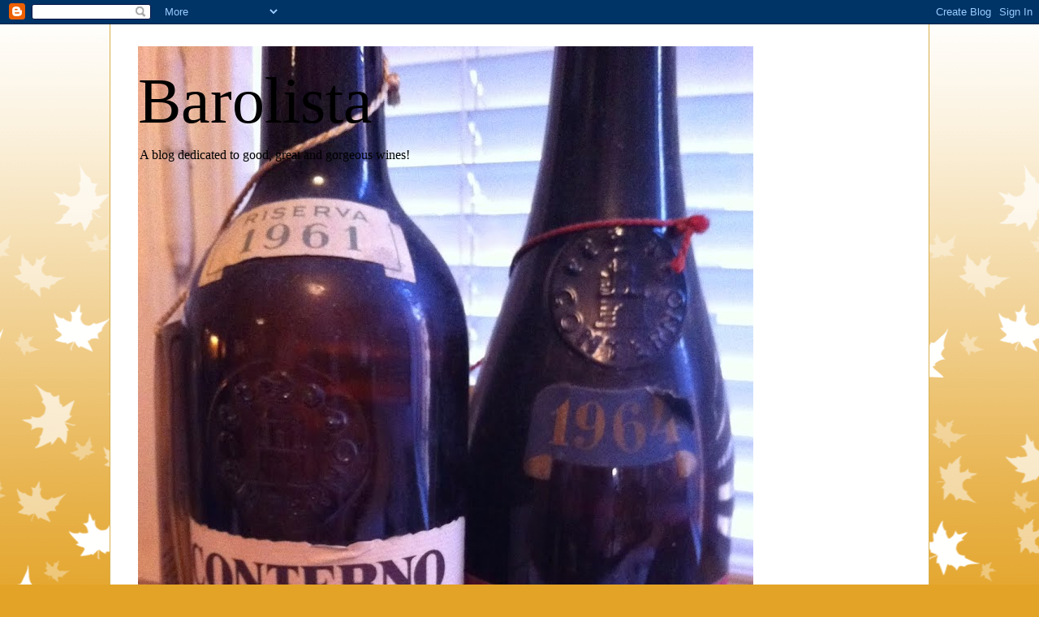

--- FILE ---
content_type: text/html; charset=UTF-8
request_url: http://barolista.blogspot.com/2012/09/lots-of-goodies.html
body_size: 26460
content:
<!DOCTYPE html>
<html class='v2' dir='ltr' lang='en-GB'>
<head>
<link href='https://www.blogger.com/static/v1/widgets/335934321-css_bundle_v2.css' rel='stylesheet' type='text/css'/>
<meta content='width=1100' name='viewport'/>
<meta content='text/html; charset=UTF-8' http-equiv='Content-Type'/>
<meta content='blogger' name='generator'/>
<link href='http://barolista.blogspot.com/favicon.ico' rel='icon' type='image/x-icon'/>
<link href='http://barolista.blogspot.com/2012/09/lots-of-goodies.html' rel='canonical'/>
<link rel="alternate" type="application/atom+xml" title="Barolista - Atom" href="http://barolista.blogspot.com/feeds/posts/default" />
<link rel="alternate" type="application/rss+xml" title="Barolista - RSS" href="http://barolista.blogspot.com/feeds/posts/default?alt=rss" />
<link rel="service.post" type="application/atom+xml" title="Barolista - Atom" href="https://www.blogger.com/feeds/4790131826594329480/posts/default" />

<link rel="alternate" type="application/atom+xml" title="Barolista - Atom" href="http://barolista.blogspot.com/feeds/1651490909325579804/comments/default" />
<!--Can't find substitution for tag [blog.ieCssRetrofitLinks]-->
<link href='https://blogger.googleusercontent.com/img/b/R29vZ2xl/AVvXsEjXxewy3ZS6EYKGyUx59ukjaUHwMWdnjhls7Z2cZ3htvzi_GTG53y3U-ZuqzqokE2FwMsNSg5u6mfojpnG_dOlX8jonjMCNV2nnr39iH9iA_ibZamuQ3lziw_x_5LNjcYpxJtcpq_EXXIQ/s640/IMG_5243.JPG' rel='image_src'/>
<meta content='http://barolista.blogspot.com/2012/09/lots-of-goodies.html' property='og:url'/>
<meta content='Lots of Goodies!' property='og:title'/>
<meta content='A couple of weeks ago we sent a friend of to, in his case, 47 and Life  (aka marriage..:-)) We thought a bunch of nice bottles would be a ni...' property='og:description'/>
<meta content='https://blogger.googleusercontent.com/img/b/R29vZ2xl/AVvXsEjXxewy3ZS6EYKGyUx59ukjaUHwMWdnjhls7Z2cZ3htvzi_GTG53y3U-ZuqzqokE2FwMsNSg5u6mfojpnG_dOlX8jonjMCNV2nnr39iH9iA_ibZamuQ3lziw_x_5LNjcYpxJtcpq_EXXIQ/w1200-h630-p-k-no-nu/IMG_5243.JPG' property='og:image'/>
<title>Barolista: Lots of Goodies!</title>
<style id='page-skin-1' type='text/css'><!--
/*
-----------------------------------------------
Blogger Template Style
Name:     Ethereal
Designer: Jason Morrow
URL:      jasonmorrow.etsy.com
----------------------------------------------- */
/* Content
----------------------------------------------- */
body {
font: normal normal 14px Georgia, Utopia, 'Palatino Linotype', Palatino, serif;
color: #000000;
background: #e3a327 none repeat-x scroll top left;
}
html body .content-outer {
min-width: 0;
max-width: 100%;
width: 100%;
}
a:link {
text-decoration: none;
color: #627349;
}
a:visited {
text-decoration: none;
color: #4d469c;
}
a:hover {
text-decoration: underline;
color: #3778cd;
}
.main-inner {
padding-top: 15px;
}
.body-fauxcolumn-outer {
background: transparent url(http://themes.googleusercontent.com/image?id=0BwVBOzw_-hbMNzE5NTg3YzUtMGU0Mi00OWQ3LTg2NjUtODk1OGVlMjg1YjZj) repeat-x scroll top center;
}
.content-fauxcolumns .fauxcolumn-inner {
background: #ffffff none repeat-x scroll top left;
border-left: 1px solid #d8af4c;
border-right: 1px solid #d8af4c;
}
/* Flexible Background
----------------------------------------------- */
.content-fauxcolumn-outer .fauxborder-left {
width: 100%;
padding-left: 0;
margin-left: -0;
background-color: transparent;
background-image: none;
background-repeat: no-repeat;
background-position: left top;
}
.content-fauxcolumn-outer .fauxborder-right {
margin-right: -0;
width: 0;
background-color: transparent;
background-image: none;
background-repeat: no-repeat;
background-position: right top;
}
/* Columns
----------------------------------------------- */
.content-inner {
padding: 0;
}
/* Header
----------------------------------------------- */
.header-inner {
padding: 27px 0 3px;
}
.header-inner .section {
margin: 0 35px;
}
.Header h1 {
font: normal normal 80px Georgia, Utopia, 'Palatino Linotype', Palatino, serif;
color: #000000;
}
.Header h1 a {
color: #000000;
}
.Header .description {
font-size: 115%;
color: #000000;
}
.header-inner .Header .titlewrapper,
.header-inner .Header .descriptionwrapper {
padding-left: 0;
padding-right: 0;
margin-bottom: 0;
}
/* Tabs
----------------------------------------------- */
.tabs-outer {
position: relative;
background: transparent;
}
.tabs-cap-top, .tabs-cap-bottom {
position: absolute;
width: 100%;
}
.tabs-cap-bottom {
bottom: 0;
}
.tabs-inner {
padding: 0;
}
.tabs-inner .section {
margin: 0 35px;
}
*+html body .tabs-inner .widget li {
padding: 1px;
}
.PageList {
border-bottom: 1px solid #eddc83;
}
.tabs-inner .widget li.selected a,
.tabs-inner .widget li a:hover {
position: relative;
-moz-border-radius-topleft: 5px;
-moz-border-radius-topright: 5px;
-webkit-border-top-left-radius: 5px;
-webkit-border-top-right-radius: 5px;
-goog-ms-border-top-left-radius: 5px;
-goog-ms-border-top-right-radius: 5px;
border-top-left-radius: 5px;
border-top-right-radius: 5px;
background: #eddc83 none ;
color: #627349;
}
.tabs-inner .widget li a {
display: inline-block;
margin: 0;
margin-right: 1px;
padding: .65em 1.5em;
font: normal normal 12px Georgia, Utopia, 'Palatino Linotype', Palatino, serif;
color: #627349;
background-color: #fff5b7;
-moz-border-radius-topleft: 5px;
-moz-border-radius-topright: 5px;
-webkit-border-top-left-radius: 5px;
-webkit-border-top-right-radius: 5px;
-goog-ms-border-top-left-radius: 5px;
-goog-ms-border-top-right-radius: 5px;
border-top-left-radius: 5px;
border-top-right-radius: 5px;
}
/* Headings
----------------------------------------------- */
h2 {
font: normal bold 12px Georgia, Utopia, 'Palatino Linotype', Palatino, serif;
color: #666666;
}
/* Widgets
----------------------------------------------- */
.main-inner .column-left-inner {
padding: 0 0 0 20px;
}
.main-inner .column-left-inner .section {
margin-right: 0;
}
.main-inner .column-right-inner {
padding: 0 20px 0 0;
}
.main-inner .column-right-inner .section {
margin-left: 0;
}
.main-inner .section {
padding: 0;
}
.main-inner .widget {
padding: 0 0 15px;
margin: 20px 0;
border-bottom: 1px solid #f9f9f9;
}
.main-inner .widget h2 {
margin: 0;
padding: .6em 0 .5em;
}
.footer-inner .widget h2 {
padding: 0 0 .4em;
}
.main-inner .widget h2 + div, .footer-inner .widget h2 + div {
padding-top: 15px;
}
.main-inner .widget .widget-content {
margin: 0;
padding: 15px 0 0;
}
.main-inner .widget ul, .main-inner .widget #ArchiveList ul.flat {
margin: -15px -15px -15px;
padding: 0;
list-style: none;
}
.main-inner .sidebar .widget h2 {
border-bottom: 1px solid transparent;
}
.main-inner .widget #ArchiveList {
margin: -15px 0 0;
}
.main-inner .widget ul li, .main-inner .widget #ArchiveList ul.flat li {
padding: .5em 15px;
text-indent: 0;
}
.main-inner .widget #ArchiveList ul li {
padding-top: .25em;
padding-bottom: .25em;
}
.main-inner .widget ul li:first-child, .main-inner .widget #ArchiveList ul.flat li:first-child {
border-top: none;
}
.main-inner .widget ul li:last-child, .main-inner .widget #ArchiveList ul.flat li:last-child {
border-bottom: none;
}
.main-inner .widget .post-body ul {
padding: 0 2.5em;
margin: .5em 0;
list-style: disc;
}
.main-inner .widget .post-body ul li {
padding: 0.25em 0;
margin-bottom: .25em;
color: #000000;
border: none;
}
.footer-inner .widget ul {
padding: 0;
list-style: none;
}
.widget .zippy {
color: #666666;
}
/* Posts
----------------------------------------------- */
.main.section {
margin: 0 20px;
}
body .main-inner .Blog {
padding: 0;
background-color: transparent;
border: none;
}
.main-inner .widget h2.date-header {
border-bottom: 1px solid transparent;
}
.date-outer {
position: relative;
margin: 15px 0 20px;
}
.date-outer:first-child {
margin-top: 0;
}
.date-posts {
clear: both;
}
.post-outer, .inline-ad {
border-bottom: 1px solid #f9f9f9;
padding: 30px 0;
}
.post-outer {
padding-bottom: 10px;
}
.post-outer:first-child {
padding-top: 0;
border-top: none;
}
.post-outer:last-child, .inline-ad:last-child {
border-bottom: none;
}
.post-body img {
padding: 8px;
}
h3.post-title, h4 {
font: normal normal 24px Times, Times New Roman, serif;
color: #cc0000;
}
h3.post-title a {
font: normal normal 24px Times, Times New Roman, serif;
color: #cc0000;
text-decoration: none;
}
h3.post-title a:hover {
color: #3778cd;
text-decoration: underline;
}
.post-header {
margin: 0 0 1.5em;
}
.post-body {
line-height: 1.4;
}
.post-footer {
margin: 1.5em 0 0;
}
#blog-pager {
padding: 15px;
}
.blog-feeds, .post-feeds {
margin: 1em 0;
text-align: center;
}
.post-outer .comments {
margin-top: 2em;
}
/* Comments
----------------------------------------------- */
.comments .comments-content .icon.blog-author {
background-repeat: no-repeat;
background-image: url([data-uri]);
}
.comments .comments-content .loadmore a {
background: #ffffff none repeat-x scroll top left;
}
.comments .comments-content .loadmore a {
border-top: 1px solid transparent;
border-bottom: 1px solid transparent;
}
.comments .comment-thread.inline-thread {
background: #ffffff none repeat-x scroll top left;
}
.comments .continue {
border-top: 2px solid transparent;
}
/* Footer
----------------------------------------------- */
.footer-inner {
padding: 30px 0;
overflow: hidden;
}
/* Mobile
----------------------------------------------- */
body.mobile  {
background-size: auto
}
.mobile .body-fauxcolumn-outer {
background: ;
}
.mobile .content-fauxcolumns .fauxcolumn-inner {
opacity: 0.75;
}
.mobile .content-fauxcolumn-outer .fauxborder-right {
margin-right: 0;
}
.mobile-link-button {
background-color: #eddc83;
}
.mobile-link-button a:link, .mobile-link-button a:visited {
color: #627349;
}
.mobile-index-contents {
color: #444444;
}
.mobile .body-fauxcolumn-outer {
background-size: 100% auto;
}
.mobile .mobile-date-outer {
border-bottom: transparent;
}
.mobile .PageList {
border-bottom: none;
}
.mobile .tabs-inner .section {
margin: 0;
}
.mobile .tabs-inner .PageList .widget-content {
background: #eddc83 none;
color: #627349;
}
.mobile .tabs-inner .PageList .widget-content .pagelist-arrow {
border-left: 1px solid #627349;
}
.mobile .footer-inner {
overflow: visible;
}
body.mobile .AdSense {
margin: 0 -10px;
}

--></style>
<style id='template-skin-1' type='text/css'><!--
body {
min-width: 1010px;
}
.content-outer, .content-fauxcolumn-outer, .region-inner {
min-width: 1010px;
max-width: 1010px;
_width: 1010px;
}
.main-inner .columns {
padding-left: 0px;
padding-right: 260px;
}
.main-inner .fauxcolumn-center-outer {
left: 0px;
right: 260px;
/* IE6 does not respect left and right together */
_width: expression(this.parentNode.offsetWidth -
parseInt("0px") -
parseInt("260px") + 'px');
}
.main-inner .fauxcolumn-left-outer {
width: 0px;
}
.main-inner .fauxcolumn-right-outer {
width: 260px;
}
.main-inner .column-left-outer {
width: 0px;
right: 100%;
margin-left: -0px;
}
.main-inner .column-right-outer {
width: 260px;
margin-right: -260px;
}
#layout {
min-width: 0;
}
#layout .content-outer {
min-width: 0;
width: 800px;
}
#layout .region-inner {
min-width: 0;
width: auto;
}
body#layout div.add_widget {
padding: 8px;
}
body#layout div.add_widget a {
margin-left: 32px;
}
--></style>
<link href='https://www.blogger.com/dyn-css/authorization.css?targetBlogID=4790131826594329480&amp;zx=e919d5d3-6d84-4083-9fab-f0339d3f0867' media='none' onload='if(media!=&#39;all&#39;)media=&#39;all&#39;' rel='stylesheet'/><noscript><link href='https://www.blogger.com/dyn-css/authorization.css?targetBlogID=4790131826594329480&amp;zx=e919d5d3-6d84-4083-9fab-f0339d3f0867' rel='stylesheet'/></noscript>
<meta name='google-adsense-platform-account' content='ca-host-pub-1556223355139109'/>
<meta name='google-adsense-platform-domain' content='blogspot.com'/>

</head>
<body class='loading variant-leaves1'>
<div class='navbar section' id='navbar' name='Navbar'><div class='widget Navbar' data-version='1' id='Navbar1'><script type="text/javascript">
    function setAttributeOnload(object, attribute, val) {
      if(window.addEventListener) {
        window.addEventListener('load',
          function(){ object[attribute] = val; }, false);
      } else {
        window.attachEvent('onload', function(){ object[attribute] = val; });
      }
    }
  </script>
<div id="navbar-iframe-container"></div>
<script type="text/javascript" src="https://apis.google.com/js/platform.js"></script>
<script type="text/javascript">
      gapi.load("gapi.iframes:gapi.iframes.style.bubble", function() {
        if (gapi.iframes && gapi.iframes.getContext) {
          gapi.iframes.getContext().openChild({
              url: 'https://www.blogger.com/navbar/4790131826594329480?po\x3d1651490909325579804\x26origin\x3dhttp://barolista.blogspot.com',
              where: document.getElementById("navbar-iframe-container"),
              id: "navbar-iframe"
          });
        }
      });
    </script><script type="text/javascript">
(function() {
var script = document.createElement('script');
script.type = 'text/javascript';
script.src = '//pagead2.googlesyndication.com/pagead/js/google_top_exp.js';
var head = document.getElementsByTagName('head')[0];
if (head) {
head.appendChild(script);
}})();
</script>
</div></div>
<div class='body-fauxcolumns'>
<div class='fauxcolumn-outer body-fauxcolumn-outer'>
<div class='cap-top'>
<div class='cap-left'></div>
<div class='cap-right'></div>
</div>
<div class='fauxborder-left'>
<div class='fauxborder-right'></div>
<div class='fauxcolumn-inner'>
</div>
</div>
<div class='cap-bottom'>
<div class='cap-left'></div>
<div class='cap-right'></div>
</div>
</div>
</div>
<div class='content'>
<div class='content-fauxcolumns'>
<div class='fauxcolumn-outer content-fauxcolumn-outer'>
<div class='cap-top'>
<div class='cap-left'></div>
<div class='cap-right'></div>
</div>
<div class='fauxborder-left'>
<div class='fauxborder-right'></div>
<div class='fauxcolumn-inner'>
</div>
</div>
<div class='cap-bottom'>
<div class='cap-left'></div>
<div class='cap-right'></div>
</div>
</div>
</div>
<div class='content-outer'>
<div class='content-cap-top cap-top'>
<div class='cap-left'></div>
<div class='cap-right'></div>
</div>
<div class='fauxborder-left content-fauxborder-left'>
<div class='fauxborder-right content-fauxborder-right'></div>
<div class='content-inner'>
<header>
<div class='header-outer'>
<div class='header-cap-top cap-top'>
<div class='cap-left'></div>
<div class='cap-right'></div>
</div>
<div class='fauxborder-left header-fauxborder-left'>
<div class='fauxborder-right header-fauxborder-right'></div>
<div class='region-inner header-inner'>
<div class='header section' id='header' name='Header'><div class='widget Header' data-version='1' id='Header1'>
<div id='header-inner' style='background-image: url("https://blogger.googleusercontent.com/img/b/R29vZ2xl/AVvXsEiKmK8WqbG3t4Ih8_WM8qnVsuziUf07klKRysmChwkzAie3mCNN6OXdRV9wX_fBCT9GdrLSkbrXcksr-4Uxz4bazvmhwq7lx7HQXkFqYvclbkPj6RKaq6qnRFiKVMI5wL2nRxC1TOZH4R7Z/s1190/IMG_0455.JPG"); background-position: left; min-height: 1190px; _height: 1190px; background-repeat: no-repeat; '>
<div class='titlewrapper' style='background: transparent'>
<h1 class='title' style='background: transparent; border-width: 0px'>
<a href='http://barolista.blogspot.com/'>
Barolista
</a>
</h1>
</div>
<div class='descriptionwrapper'>
<p class='description'><span>A blog dedicated to good, great and gorgeous wines!</span></p>
</div>
</div>
</div></div>
</div>
</div>
<div class='header-cap-bottom cap-bottom'>
<div class='cap-left'></div>
<div class='cap-right'></div>
</div>
</div>
</header>
<div class='tabs-outer'>
<div class='tabs-cap-top cap-top'>
<div class='cap-left'></div>
<div class='cap-right'></div>
</div>
<div class='fauxborder-left tabs-fauxborder-left'>
<div class='fauxborder-right tabs-fauxborder-right'></div>
<div class='region-inner tabs-inner'>
<div class='tabs no-items section' id='crosscol' name='Cross-column'></div>
<div class='tabs no-items section' id='crosscol-overflow' name='Cross-Column 2'></div>
</div>
</div>
<div class='tabs-cap-bottom cap-bottom'>
<div class='cap-left'></div>
<div class='cap-right'></div>
</div>
</div>
<div class='main-outer'>
<div class='main-cap-top cap-top'>
<div class='cap-left'></div>
<div class='cap-right'></div>
</div>
<div class='fauxborder-left main-fauxborder-left'>
<div class='fauxborder-right main-fauxborder-right'></div>
<div class='region-inner main-inner'>
<div class='columns fauxcolumns'>
<div class='fauxcolumn-outer fauxcolumn-center-outer'>
<div class='cap-top'>
<div class='cap-left'></div>
<div class='cap-right'></div>
</div>
<div class='fauxborder-left'>
<div class='fauxborder-right'></div>
<div class='fauxcolumn-inner'>
</div>
</div>
<div class='cap-bottom'>
<div class='cap-left'></div>
<div class='cap-right'></div>
</div>
</div>
<div class='fauxcolumn-outer fauxcolumn-left-outer'>
<div class='cap-top'>
<div class='cap-left'></div>
<div class='cap-right'></div>
</div>
<div class='fauxborder-left'>
<div class='fauxborder-right'></div>
<div class='fauxcolumn-inner'>
</div>
</div>
<div class='cap-bottom'>
<div class='cap-left'></div>
<div class='cap-right'></div>
</div>
</div>
<div class='fauxcolumn-outer fauxcolumn-right-outer'>
<div class='cap-top'>
<div class='cap-left'></div>
<div class='cap-right'></div>
</div>
<div class='fauxborder-left'>
<div class='fauxborder-right'></div>
<div class='fauxcolumn-inner'>
</div>
</div>
<div class='cap-bottom'>
<div class='cap-left'></div>
<div class='cap-right'></div>
</div>
</div>
<!-- corrects IE6 width calculation -->
<div class='columns-inner'>
<div class='column-center-outer'>
<div class='column-center-inner'>
<div class='main section' id='main' name='Main'><div class='widget Blog' data-version='1' id='Blog1'>
<div class='blog-posts hfeed'>

          <div class="date-outer">
        
<h2 class='date-header'><span>Monday, 10 September 2012</span></h2>

          <div class="date-posts">
        
<div class='post-outer'>
<div class='post hentry uncustomized-post-template' itemprop='blogPost' itemscope='itemscope' itemtype='http://schema.org/BlogPosting'>
<meta content='https://blogger.googleusercontent.com/img/b/R29vZ2xl/AVvXsEjXxewy3ZS6EYKGyUx59ukjaUHwMWdnjhls7Z2cZ3htvzi_GTG53y3U-ZuqzqokE2FwMsNSg5u6mfojpnG_dOlX8jonjMCNV2nnr39iH9iA_ibZamuQ3lziw_x_5LNjcYpxJtcpq_EXXIQ/s640/IMG_5243.JPG' itemprop='image_url'/>
<meta content='4790131826594329480' itemprop='blogId'/>
<meta content='1651490909325579804' itemprop='postId'/>
<a name='1651490909325579804'></a>
<h3 class='post-title entry-title' itemprop='name'>
Lots of Goodies!
</h3>
<div class='post-header'>
<div class='post-header-line-1'></div>
</div>
<div class='post-body entry-content' id='post-body-1651490909325579804' itemprop='description articleBody'>
A couple of weeks ago we sent a friend of to, in his case, <a href="http://www.youtube.com/watch?v=LAQq72ULF_g">47 and Life</a>&nbsp;(aka marriage..:-))&nbsp;We thought a bunch of nice bottles would be a nice send of, so we gathered togehter at a friends house, kidnapped M and forced him to guess every bottle double blind. He did great! <br />
<br />
It was a&nbsp;splendid evening of food, wine and talk about different stages in life. A week later we attended&nbsp;M and J&#180;s&nbsp;marriage, a beautiful ceremony and a great party all night long with stunning bottles of wine - that will be a separate post.<br />
<br />
We opened, of course, with a bottle of bubbly!<br />
<strong>2006 Deutz Rosé</strong><br />
A fine, cool, nice nose with notes of wild strawberries, almond paste, red licorice, moist gravel and minerals. Very elegant and poised. Still young. Very, very good.<br />
The taste is young and taut with fine red currant, rasberry and strawberry fruit. The finish is medium long with fine acidity. A very&nbsp;elegant note of sweet minerals. This needs a couple of years in the cellar but is drinking&nbsp;great on&nbsp;this night.<br />
<strong>90p</strong>&nbsp;&nbsp; (tasted 2012/08)<br />
<br />
<div class="separator" style="clear: both; text-align: center;">
<a href="https://blogger.googleusercontent.com/img/b/R29vZ2xl/AVvXsEjXxewy3ZS6EYKGyUx59ukjaUHwMWdnjhls7Z2cZ3htvzi_GTG53y3U-ZuqzqokE2FwMsNSg5u6mfojpnG_dOlX8jonjMCNV2nnr39iH9iA_ibZamuQ3lziw_x_5LNjcYpxJtcpq_EXXIQ/s1600/IMG_5243.JPG" imageanchor="1" style="margin-left: 1em; margin-right: 1em;"><img border="0" hea="true" height="478" src="https://blogger.googleusercontent.com/img/b/R29vZ2xl/AVvXsEjXxewy3ZS6EYKGyUx59ukjaUHwMWdnjhls7Z2cZ3htvzi_GTG53y3U-ZuqzqokE2FwMsNSg5u6mfojpnG_dOlX8jonjMCNV2nnr39iH9iA_ibZamuQ3lziw_x_5LNjcYpxJtcpq_EXXIQ/s640/IMG_5243.JPG" width="640" /></a></div>
<br />
<strong>2011 Piesporter Schubertslay Riesling Kabinett, Julian Haart</strong><br />
A young, fine sweet and sour nose with notes of lemoncello, asparagus, rubber and grass. With air the scent of ripe pears emerges. Very good.<br />
The taste is young and broad with notes of dried fruits, lime peel, wet rocks and grass. The initial sweetness is somewhat high but there is lot of acidity in the finish. Will surely come together with a few years in the cellar.<br />
<strong>86p</strong>&nbsp;&nbsp; (tasted 2012/08)<br />
<br />
<strong>2002 Riesling Priva, Nigl</strong><br />
A cool, earthy, dry nose with notes of dried apricots, oilcloth, lemon peel and blood orange juice. Very elegant and fine. Initially I leaned towards a Chenin Blanc but with air more Riesling tags arised.<br />
The taste is cool, intense and dry with lots of lemon peel, dried grass, slate and a touch of oilcloth. A very long, fresh finish with lots of finesse. This has character. Very fine.<br />
<strong>89p</strong>&nbsp;&nbsp; (tasted 2012/08)<br />
<br />
<div class="separator" style="clear: both; text-align: center;">
<a href="https://blogger.googleusercontent.com/img/b/R29vZ2xl/AVvXsEjA3GX4C_vfeBWlztEd9_6HWHGkHPRHJamCczlIQzcwDtZIeIgrx2lPrLvu_vdW_KrPSivzqAo-HdBWCH7ALPOUN3TFhT7Jwr-NvT8TYvPycn1A9K-jXtaHde4I1RT1rFMH4j5zzQBbMx4/s1600/IMG_5247.JPG" imageanchor="1" style="margin-left: 1em; margin-right: 1em;"><img border="0" hea="true" height="298" src="https://blogger.googleusercontent.com/img/b/R29vZ2xl/AVvXsEjA3GX4C_vfeBWlztEd9_6HWHGkHPRHJamCczlIQzcwDtZIeIgrx2lPrLvu_vdW_KrPSivzqAo-HdBWCH7ALPOUN3TFhT7Jwr-NvT8TYvPycn1A9K-jXtaHde4I1RT1rFMH4j5zzQBbMx4/s400/IMG_5247.JPG" width="400" /></a></div>
<br />
<strong>2011 Schiefergeisten Bockenauer Riesling Kabinett, Schäfer-Fröhlich</strong><br />
A very young, fresh nose with lots of pear ice cream, lemon peel, elder berries and slate. A sweet minerality. Young and invigorating.<br />
The taste is young, fresh and pure with notes of grey pears, lemon peel, grass and minerals. A very salivating acidity. Very promising, but need to peel of some baby fat, just like the next bottle has done.<br />
<strong>87p</strong>&nbsp;&nbsp; (tasted 2012/08)<br />
<br />
<strong>2008 Bockenauer Riesling Kabinett, Schäfer-Fröhlich</strong><br />
A deep, elegant and pure nose with lots more of earthy notes than in the 2011, with added complexity in form of lemon peel, capers, slate and that gorgeous scent of freshly washed clothes drying in the wind. Deep and really, really&nbsp;fine.<br />
The taste is still young, racy and fresh with intensity and elegance. Notes of lemon peel, elder berries, wet asphalt and ripe pears. A long, persistent finish. A lovely combination of sweet and sour and salt.<br />
<strong>93p</strong>&nbsp;&nbsp; (tasted 2012/08)<br />
<br />
<div class="separator" style="clear: both; text-align: center;">
<a href="https://blogger.googleusercontent.com/img/b/R29vZ2xl/AVvXsEhuciD_eXpDX5fi9LJJUflQ-p5BZ89A86rksg9AdP3mIe_ItOG8VNpiPlwe2KWNdwSPGVJPMm9vsg8xds38g96IpfIvLmPr2wGwpu_p_JsPbB9a8euZV_JURJ_xldwk0T3289MmtysvV60/s1600/IMG_5252.JPG" imageanchor="1" style="margin-left: 1em; margin-right: 1em;"><img border="0" hea="true" height="478" src="https://blogger.googleusercontent.com/img/b/R29vZ2xl/AVvXsEhuciD_eXpDX5fi9LJJUflQ-p5BZ89A86rksg9AdP3mIe_ItOG8VNpiPlwe2KWNdwSPGVJPMm9vsg8xds38g96IpfIvLmPr2wGwpu_p_JsPbB9a8euZV_JURJ_xldwk0T3289MmtysvV60/s640/IMG_5252.JPG" width="640" /></a></div>
<br />
<strong>2011 Scheurebe, Keller </strong><br />
A young, deep, oily nose with notes of tropical fruits, summer flowers, moist earth and a touch of smoke. Very deep. A lovely sweetness with a fine nerve.<br />
The taste is big, tight and promising with the same tropical fruit and wet earth that on the nose, with a additional complexity in the shape of burnt rubber! Long, warm and youthfully plump, but with&nbsp;enough of acidity to keep everything in balance. Very fine.<br />
<strong>90p</strong>&nbsp;&nbsp; (tasted 2012/08)<br />
<br />
<div class="separator" style="clear: both; text-align: center;">
<a href="https://blogger.googleusercontent.com/img/b/R29vZ2xl/AVvXsEiY3CgSU2vR7ywHBHmO-aPtkWnPurdVtw3PLugTEiCm4KsJPsHR99HV54VOd81lnjLesU03z0jeEaiKQ22om1Pft-fDXgHOEiic7hJyXQx74Xfh0vIOvYw2t7Pkq3BOJW7lbxCezOT_hcc/s1600/IMG_5255.JPG" imageanchor="1" style="margin-left: 1em; margin-right: 1em;"><img border="0" hea="true" height="400" src="https://blogger.googleusercontent.com/img/b/R29vZ2xl/AVvXsEiY3CgSU2vR7ywHBHmO-aPtkWnPurdVtw3PLugTEiCm4KsJPsHR99HV54VOd81lnjLesU03z0jeEaiKQ22om1Pft-fDXgHOEiic7hJyXQx74Xfh0vIOvYw2t7Pkq3BOJW7lbxCezOT_hcc/s400/IMG_5255.JPG" width="298" /></a></div>
<br />
<strong>1996 Puligny-Montrachet Les Referts, Etienne Sauzet</strong><br />
A deep, gorgeously mature nose with notes of butter fried root vegetables, lemon cream, sugared water, a touch of coconut and a fantastic minerality. Perfectly mature. Round, sweet and hedonistic.<br />
The taste is deep, mature and complex with notes of lemon cream, butter fried nuts, banana peel and a touch of matchbox. A long, structured, wonderful finish. A fine warmth. Perfectly mature and drinking great.<br />
<strong>94p</strong>&nbsp;&nbsp; (tasted 2012/08)<br />
<br />
<div class="separator" style="clear: both; text-align: center;">
<a href="https://blogger.googleusercontent.com/img/b/R29vZ2xl/AVvXsEgV9T8C96eoMtNxA7C8icU6DNaM2OgamOaGIwC51zf6wxhdBG0urAinbpr_jEn5X6Od_vRpJOz-nz_tcvETQjZBZVJRBZZ-ryEJmO7Vl6N8XWmiUAMFef8CH3irYdjnPNSTo8KxnofsgII/s1600/IMG_5259.JPG" imageanchor="1" style="margin-left: 1em; margin-right: 1em;"><img border="0" hea="true" height="478" src="https://blogger.googleusercontent.com/img/b/R29vZ2xl/AVvXsEgV9T8C96eoMtNxA7C8icU6DNaM2OgamOaGIwC51zf6wxhdBG0urAinbpr_jEn5X6Od_vRpJOz-nz_tcvETQjZBZVJRBZZ-ryEJmO7Vl6N8XWmiUAMFef8CH3irYdjnPNSTo8KxnofsgII/s640/IMG_5259.JPG" width="640" /></a></div>
<br />
<div class="separator" style="clear: both; text-align: center;">
<a href="https://blogger.googleusercontent.com/img/b/R29vZ2xl/AVvXsEhsm5O45g05-LJKMKWbJLC_D2JLkkFOrroPd6xSbRRsyJDiCoeicPY0d7jfg85aDPXMa6KB70PpEMT7Yt45CyjZkJHzk-G0mytfS6DqddI4Uf8hQlsp-djjJypmojbefnAqizlTSca9Hx4/s1600/IMG_5269.JPG" imageanchor="1" style="margin-left: 1em; margin-right: 1em;"><img border="0" hea="true" height="478" src="https://blogger.googleusercontent.com/img/b/R29vZ2xl/AVvXsEhsm5O45g05-LJKMKWbJLC_D2JLkkFOrroPd6xSbRRsyJDiCoeicPY0d7jfg85aDPXMa6KB70PpEMT7Yt45CyjZkJHzk-G0mytfS6DqddI4Uf8hQlsp-djjJypmojbefnAqizlTSca9Hx4/s640/IMG_5269.JPG" width="640" /></a></div>
<br />
<strong>2001 Saffredi, Le Pupille</strong><br />
This beaty was poured from a magnum (shouldn&#180;t all great bottles be? :-). It opens with a fantastic scent of maturity with&nbsp;ripe cherries and chocolate - just stunning! Then there is autumn leaves, almonds and a touch of dríed flowers. Mellow in the best sense of the word. Not the most complex wine but what a joy to sit and sniff this wine!<br />
The taste is like drinking velvet, the fruit is sweet and soft but still has tannins to match. Lots of red and black cherries, black currants, leather, chocolate biscuits and autumn leaves. The balance is wonderful. This is sooo drinkable right now. Gorgeous!<br />
<strong>94p</strong>&nbsp;&nbsp; (tasted 2012/08)<br />
<br />
<div class="separator" style="clear: both; text-align: center;">
<a href="https://blogger.googleusercontent.com/img/b/R29vZ2xl/AVvXsEh8hgD1C-Ott440YGmJVQu68mZe3ovLowdOi0vhCRenYkLz8ZtMACaQe_tDjbn_QyFkn9LesiR0uMHwY-URrj-KonwIw_rSFrOm1AxdxcUyu9KAtKyP8jp-vSbUt-CqB1blgN0jvHniSDQ/s1600/IMG_5284.JPG" imageanchor="1" style="margin-left: 1em; margin-right: 1em;"><img border="0" hea="true" height="478" src="https://blogger.googleusercontent.com/img/b/R29vZ2xl/AVvXsEh8hgD1C-Ott440YGmJVQu68mZe3ovLowdOi0vhCRenYkLz8ZtMACaQe_tDjbn_QyFkn9LesiR0uMHwY-URrj-KonwIw_rSFrOm1AxdxcUyu9KAtKyP8jp-vSbUt-CqB1blgN0jvHniSDQ/s640/IMG_5284.JPG" width="640" /></a></div>
<br />
<strong>2000 Château Malescot St Exupery</strong><br />
A fine, expressive, tight nose with notes of fresh blueberries, black currants, fresh stables, new leather and some salty chocolate. Very good. It becomes sweeter with air and after a while the glass is full of yummy blueberry pie with whipped cream! <br />
The taste is tighter and more dry than the nose leads on. Very fine, ripe red and black currants, dark chocolate and cold coffee. The tannins are polished with fine grain sandpaper. The finish is medium long and ends with a nice dry twist. This still has some maturing to do. A great bottle of Bordeaux.<br />
<strong>92p</strong>&nbsp;&nbsp; (tasted 2012/08)<br />
<br />
<div class="separator" style="clear: both; text-align: center;">
<a href="https://blogger.googleusercontent.com/img/b/R29vZ2xl/AVvXsEhZ0gBAsEUYLQpUWFR94QS4a_leqQY362ydXKqpPTAOEbVtpfAJ9XvwNbEFBLzfZfafWl-VZ23lP5zSujoS1jnAj4XFBAPq6kT9JqhzbvE9uVj3zHJF69WIvssQiGGzSZqXEb3gC_IglIY/s1600/IMG_5276.JPG" imageanchor="1" style="margin-left: 1em; margin-right: 1em;"><img border="0" hea="true" height="298" src="https://blogger.googleusercontent.com/img/b/R29vZ2xl/AVvXsEhZ0gBAsEUYLQpUWFR94QS4a_leqQY362ydXKqpPTAOEbVtpfAJ9XvwNbEFBLzfZfafWl-VZ23lP5zSujoS1jnAj4XFBAPq6kT9JqhzbvE9uVj3zHJF69WIvssQiGGzSZqXEb3gC_IglIY/s400/IMG_5276.JPG" width="400" /></a></div>
<br />
<div class="separator" style="clear: both; text-align: center;">
<a href="https://blogger.googleusercontent.com/img/b/R29vZ2xl/AVvXsEj3LCSQWQOxK40BtUBqVq7H_JquM7_cxEvAkAbmppvH55K6m3ROY5arePXqy4g27ZQX0Wfk4SmDrzOTwLGsps40xj_NpDawsTwuZd-wk8zZbv36XGAn6PLUlPCup-4Ozwh5AZceUcs2eEk/s1600/IMG_5298.JPG" imageanchor="1" style="margin-left: 1em; margin-right: 1em;"><img border="0" hea="true" height="298" src="https://blogger.googleusercontent.com/img/b/R29vZ2xl/AVvXsEj3LCSQWQOxK40BtUBqVq7H_JquM7_cxEvAkAbmppvH55K6m3ROY5arePXqy4g27ZQX0Wfk4SmDrzOTwLGsps40xj_NpDawsTwuZd-wk8zZbv36XGAn6PLUlPCup-4Ozwh5AZceUcs2eEk/s400/IMG_5298.JPG" width="400" /></a></div>
<br />
<strong>2009 Pinot Noir Bien Nacido, Ojai</strong><br />
A fine, low keyed nose but with nice intensity and notes of red cherries, warm gravel, root vegetables, warm herbs and dried flowers. Very likeable. It doesn&#180;t have the minerality of a good Burgundy, but it has lots of other stuff to like.<br />
The taste is tight and pure with lots of strawberries, mostly in the shape of dried ones, but also with the taste of freshly sliced strawberries in a balsamic vinegar marinade. There is some dark chocolate, herbs and resin notes to add to the complexity. A very fine wine.<br />
<strong>92p</strong>&nbsp;&nbsp; (tasted 2012/08)<br />
<br />
<strong>2003 Barolo Pie Rupestris, Cappellano</strong><br />
A big, firm, deep nose with notes of warm lingonberries, dried rose petals, chocolate biscuits, licorice and a nice floral note. It has a touch of the warmth of the vintage but on the right side of things. Very good.<br />
The taste is big, warm and fruity with lots of sweet lingonberry fruit with some dry chocolate, rosehips and dried mushrooms thrown in. A long, warm finish. The tannins in the finish is a tad dry. I would guess that is for drinking sooner than later.<br />
Since the late Theobaldo didn&#180;t want his wines to be scored, I never do.&nbsp;&nbsp; (tasted 2012/08)<br />
<br />
<div class="separator" style="clear: both; text-align: center;">
<a href="https://blogger.googleusercontent.com/img/b/R29vZ2xl/AVvXsEjRhCfMnaE8cvVnERwAe-KpMSU0IIvx1jQbaNjxFdGKTp8I9AZnQoUFVYsazxfI0ihT8GX11botXzYaC0t9-OzcKYsh3FHmDEJswTKF3bYjYeEf7WR-sB2DK4maIet4mY6flL_6zohyphenhyphen0I8/s1600/IMG_5279.JPG" imageanchor="1" style="margin-left: 1em; margin-right: 1em;"><img border="0" hea="true" height="400" src="https://blogger.googleusercontent.com/img/b/R29vZ2xl/AVvXsEjRhCfMnaE8cvVnERwAe-KpMSU0IIvx1jQbaNjxFdGKTp8I9AZnQoUFVYsazxfI0ihT8GX11botXzYaC0t9-OzcKYsh3FHmDEJswTKF3bYjYeEf7WR-sB2DK4maIet4mY6flL_6zohyphenhyphen0I8/s400/IMG_5279.JPG" width="298" /></a></div>
<br />
<strong>2009 Château Pontet-Canet</strong><br />
A Parker 100 pointer! Well, is it? Nope, not yeat anyway. But regardless of points, this is a stunning bottle of wine. The nose just explodes from the glass with notes of blueberries, black currant jam, Disney crackers, licorice, vanilla oak notes, and all over the sweet fruit, a gorgeous floral scent floats. Not a molecule in the wrong place. Very intense and impressive, but on the nose, a tiny tad over the top for me this night.<br />
The taste is on the other hand, right on the money. The sweet black currants is of the luxurious kind, the notes of tobacco, earth, leather, chocolate and vanilla biscuits is what dreams are made of. Lots and lots of impressive but, just,&nbsp;tamed tannins. The finish goes on for several minutes. It if was only for the taste, this would be a 100 pointer, but today it doesn&#180;t reach that heights. Would love to taste this in 10 years time!<br />
<strong>97p</strong>&nbsp;&nbsp; (tasted 2012/08)<br />
<br />
<div class="separator" style="clear: both; text-align: center;">
<a href="https://blogger.googleusercontent.com/img/b/R29vZ2xl/AVvXsEjLHhl0giCyMeZl5Meoz-tUFGovzKJwhfLOYqlFHnqBo5Ler2mXTxxjnluljGd9oqeXz1sR6IDDnd-A3RZ0ErQgnWkcmaUVc1GRRTyOCVKOK6Wge0Z3xEcS-w02o3nATEVeSzUku3WIO4I/s1600/IMG_5283.JPG" imageanchor="1" style="margin-left: 1em; margin-right: 1em;"><img border="0" hea="true" height="476" src="https://blogger.googleusercontent.com/img/b/R29vZ2xl/AVvXsEjLHhl0giCyMeZl5Meoz-tUFGovzKJwhfLOYqlFHnqBo5Ler2mXTxxjnluljGd9oqeXz1sR6IDDnd-A3RZ0ErQgnWkcmaUVc1GRRTyOCVKOK6Wge0Z3xEcS-w02o3nATEVeSzUku3WIO4I/s640/IMG_5283.JPG" width="640" /></a></div>
<br />
<div class="separator" style="clear: both; text-align: center;">
<a href="https://blogger.googleusercontent.com/img/b/R29vZ2xl/AVvXsEjobT-6oVt7RWJDuD-Jl0CjOyC-tIch1rmrvzpjVmoaLzVdDkCkQB7oAdXXZ7LQ9bMlx6kXYj4dpyXglptQfbmpQsEDTkVUxJK7xutiMWvA0gej8vJn_PmKh3r1jSng2xZUveoRi29foI4/s1600/IMG_5282.JPG" imageanchor="1" style="margin-left: 1em; margin-right: 1em;"><img border="0" hea="true" height="400" src="https://blogger.googleusercontent.com/img/b/R29vZ2xl/AVvXsEjobT-6oVt7RWJDuD-Jl0CjOyC-tIch1rmrvzpjVmoaLzVdDkCkQB7oAdXXZ7LQ9bMlx6kXYj4dpyXglptQfbmpQsEDTkVUxJK7xutiMWvA0gej8vJn_PmKh3r1jSng2xZUveoRi29foI4/s400/IMG_5282.JPG" width="298" /></a></div>
<br />
<strong>2005 Enchanted Path, Mollydooker</strong><br />
This brute consists of 66% Shiraz, 34% Cabernet Sauvignon and and undisclosed amounts of steriods... The nose is voluptuous, sweet and almost over the top, but manages to walk the edge with great amounts of black- and blueberries, vanilla pods, banana peel, muscovado sugar and <span class="hps" closure_uid_k6g80w="785" oc="null">decaying</span> flowers. Really impressive.&nbsp;Very, very&nbsp;deep.<br />
The taste is extremely intense and concentrated with notes of blueberry pie, sweet earth, rubber, balsa wood and vanilla pods. The finish is warm, long and with a really good structure. This isn&#180;t usually my cup of tea, but I have to admit, this is great!<br />
<strong>91p</strong>&nbsp;&nbsp; (tasted 2012/08)<br />
<br />
<strong>2001 Viña El Pison, Vinedos Lacalle Y Laorden</strong><br />
A deep, elegant, spicy nose with notes of sweet lingonberries, ripe red apples, cloves and dark crayfish stock. Very interesting. A touch volatile, that adds to the complexity. Very, very good.<br />
The taste is tight and focused with lots of sweet lingonberries, herbs, cloves and road dust. The tannins are cool and finely polished. The finish is long and ends with a fine dry note. A very fine high note in the lingering taste. Very, very fine.<br />
<strong>92p</strong>&nbsp;&nbsp; (tasted 2012/08)<br />
<br />
<div class="separator" style="clear: both; text-align: center;">
<a href="https://blogger.googleusercontent.com/img/b/R29vZ2xl/AVvXsEjbAw4fLrfovCrchpicbXJwtP82iUz8TLw9FohcCpRzxA9LkE6ezyNVY4svaTZWS-3LIBBJRi8hSyJVnr1hJAxH1URMXn5aVSrWA9pQ1b-_8WAADvwPgA2WRSU5W5DTwbwy48aau_3-SRs/s1600/IMG_5288.JPG" imageanchor="1" style="margin-left: 1em; margin-right: 1em;"><img border="0" hea="true" height="298" src="https://blogger.googleusercontent.com/img/b/R29vZ2xl/AVvXsEjbAw4fLrfovCrchpicbXJwtP82iUz8TLw9FohcCpRzxA9LkE6ezyNVY4svaTZWS-3LIBBJRi8hSyJVnr1hJAxH1URMXn5aVSrWA9pQ1b-_8WAADvwPgA2WRSU5W5DTwbwy48aau_3-SRs/s400/IMG_5288.JPG" width="400" /></a></div>
<br />
<strong>1983 Recioto della Valpolicella Classico Gran Riserva, Giuseppe Quintarelli</strong><br />
How about saving the best for last? Ok, by me! The nose is to kill and die for with absolutely stunning scents of rasberry truffles, muscovado sugar, resin, old leather, forest floor, dried flowers&nbsp;and just about everything else... The intensity is breathtaking. And at the same time it is light as a feather - the Muhammed Ali of wines! Bottomless deep.<br />
The taste is tight, concentrated and just adorable with notes of rasberry jam, dark chocolate, dried flowers, old leather, licorice, rosehips and a touch of asphalt. The finish goes on, seemingly for ever. Sweet and sour red cherries in liquor. This is as good as it gets. A fascinating wine!<br />
<strong>98p</strong>&nbsp;&nbsp; (tasted 2012/08)<br />
<br />
<div class="separator" style="clear: both; text-align: center;">
<a href="https://blogger.googleusercontent.com/img/b/R29vZ2xl/AVvXsEhHsa7S_JKhJt4GgerGq0Q2UMpD0Yle6oZBp-IUzzLH7xZpFQrE9CDWDwzlTKV65OsqEUaWRhHIfnuB5AE18fc2XcJvVnXb_uspoUMIIPfsQ0bGUQeFHodw7nq58707XAJwgIKNdfK-1q8/s1600/IMG_5290.JPG" imageanchor="1" style="margin-left: 1em; margin-right: 1em;"><img border="0" hea="true" height="640" src="https://blogger.googleusercontent.com/img/b/R29vZ2xl/AVvXsEhHsa7S_JKhJt4GgerGq0Q2UMpD0Yle6oZBp-IUzzLH7xZpFQrE9CDWDwzlTKV65OsqEUaWRhHIfnuB5AE18fc2XcJvVnXb_uspoUMIIPfsQ0bGUQeFHodw7nq58707XAJwgIKNdfK-1q8/s640/IMG_5290.JPG" width="478" /></a></div>
<div class="separator" style="clear: both; text-align: center;">
<br /></div>
<div class="separator" style="clear: both; text-align: center;">
<a href="https://blogger.googleusercontent.com/img/b/R29vZ2xl/AVvXsEjZroAafMbIN-LP4vyv1X4mcHb6Fz8KH0DlVgR0xXDNfNNag28Tp-Z-cBapNa4zDVqq_iHDT8Esw-BKBejvfFMk8vD6-bSr-vHOc2ywoUfVYjO6eXqWrJrSEDSXmnZv0CfLsS8aOesH-fM/s1600/IMG_5296.JPG" imageanchor="1" style="margin-left: 1em; margin-right: 1em;"><img border="0" hea="true" height="478" src="https://blogger.googleusercontent.com/img/b/R29vZ2xl/AVvXsEjZroAafMbIN-LP4vyv1X4mcHb6Fz8KH0DlVgR0xXDNfNNag28Tp-Z-cBapNa4zDVqq_iHDT8Esw-BKBejvfFMk8vD6-bSr-vHOc2ywoUfVYjO6eXqWrJrSEDSXmnZv0CfLsS8aOesH-fM/s640/IMG_5296.JPG" width="640" /></a></div>
<div style='clear: both;'></div>
</div>
<div class='post-footer'>
<div class='post-footer-line post-footer-line-1'>
<span class='post-author vcard'>
Posted by
<span class='fn' itemprop='author' itemscope='itemscope' itemtype='http://schema.org/Person'>
<meta content='https://www.blogger.com/profile/02689406695488368188' itemprop='url'/>
<a class='g-profile' href='https://www.blogger.com/profile/02689406695488368188' rel='author' title='author profile'>
<span itemprop='name'>Joakim</span>
</a>
</span>
</span>
<span class='post-timestamp'>
at
<meta content='http://barolista.blogspot.com/2012/09/lots-of-goodies.html' itemprop='url'/>
<a class='timestamp-link' href='http://barolista.blogspot.com/2012/09/lots-of-goodies.html' rel='bookmark' title='permanent link'><abbr class='published' itemprop='datePublished' title='2012-09-10T13:45:00+02:00'>13:45</abbr></a>
</span>
<span class='post-comment-link'>
</span>
<span class='post-icons'>
<span class='item-control blog-admin pid-820378920'>
<a href='https://www.blogger.com/post-edit.g?blogID=4790131826594329480&postID=1651490909325579804&from=pencil' title='Edit Post'>
<img alt='' class='icon-action' height='18' src='https://resources.blogblog.com/img/icon18_edit_allbkg.gif' width='18'/>
</a>
</span>
</span>
<div class='post-share-buttons goog-inline-block'>
<a class='goog-inline-block share-button sb-email' href='https://www.blogger.com/share-post.g?blogID=4790131826594329480&postID=1651490909325579804&target=email' target='_blank' title='Email This'><span class='share-button-link-text'>Email This</span></a><a class='goog-inline-block share-button sb-blog' href='https://www.blogger.com/share-post.g?blogID=4790131826594329480&postID=1651490909325579804&target=blog' onclick='window.open(this.href, "_blank", "height=270,width=475"); return false;' target='_blank' title='BlogThis!'><span class='share-button-link-text'>BlogThis!</span></a><a class='goog-inline-block share-button sb-twitter' href='https://www.blogger.com/share-post.g?blogID=4790131826594329480&postID=1651490909325579804&target=twitter' target='_blank' title='Share to X'><span class='share-button-link-text'>Share to X</span></a><a class='goog-inline-block share-button sb-facebook' href='https://www.blogger.com/share-post.g?blogID=4790131826594329480&postID=1651490909325579804&target=facebook' onclick='window.open(this.href, "_blank", "height=430,width=640"); return false;' target='_blank' title='Share to Facebook'><span class='share-button-link-text'>Share to Facebook</span></a><a class='goog-inline-block share-button sb-pinterest' href='https://www.blogger.com/share-post.g?blogID=4790131826594329480&postID=1651490909325579804&target=pinterest' target='_blank' title='Share to Pinterest'><span class='share-button-link-text'>Share to Pinterest</span></a>
</div>
</div>
<div class='post-footer-line post-footer-line-2'>
<span class='post-labels'>
</span>
</div>
<div class='post-footer-line post-footer-line-3'>
<span class='post-location'>
</span>
</div>
</div>
</div>
<div class='comments' id='comments'>
<a name='comments'></a>
<h4>4 comments:</h4>
<div class='comments-content'>
<script async='async' src='' type='text/javascript'></script>
<script type='text/javascript'>
    (function() {
      var items = null;
      var msgs = null;
      var config = {};

// <![CDATA[
      var cursor = null;
      if (items && items.length > 0) {
        cursor = parseInt(items[items.length - 1].timestamp) + 1;
      }

      var bodyFromEntry = function(entry) {
        var text = (entry &&
                    ((entry.content && entry.content.$t) ||
                     (entry.summary && entry.summary.$t))) ||
            '';
        if (entry && entry.gd$extendedProperty) {
          for (var k in entry.gd$extendedProperty) {
            if (entry.gd$extendedProperty[k].name == 'blogger.contentRemoved') {
              return '<span class="deleted-comment">' + text + '</span>';
            }
          }
        }
        return text;
      }

      var parse = function(data) {
        cursor = null;
        var comments = [];
        if (data && data.feed && data.feed.entry) {
          for (var i = 0, entry; entry = data.feed.entry[i]; i++) {
            var comment = {};
            // comment ID, parsed out of the original id format
            var id = /blog-(\d+).post-(\d+)/.exec(entry.id.$t);
            comment.id = id ? id[2] : null;
            comment.body = bodyFromEntry(entry);
            comment.timestamp = Date.parse(entry.published.$t) + '';
            if (entry.author && entry.author.constructor === Array) {
              var auth = entry.author[0];
              if (auth) {
                comment.author = {
                  name: (auth.name ? auth.name.$t : undefined),
                  profileUrl: (auth.uri ? auth.uri.$t : undefined),
                  avatarUrl: (auth.gd$image ? auth.gd$image.src : undefined)
                };
              }
            }
            if (entry.link) {
              if (entry.link[2]) {
                comment.link = comment.permalink = entry.link[2].href;
              }
              if (entry.link[3]) {
                var pid = /.*comments\/default\/(\d+)\?.*/.exec(entry.link[3].href);
                if (pid && pid[1]) {
                  comment.parentId = pid[1];
                }
              }
            }
            comment.deleteclass = 'item-control blog-admin';
            if (entry.gd$extendedProperty) {
              for (var k in entry.gd$extendedProperty) {
                if (entry.gd$extendedProperty[k].name == 'blogger.itemClass') {
                  comment.deleteclass += ' ' + entry.gd$extendedProperty[k].value;
                } else if (entry.gd$extendedProperty[k].name == 'blogger.displayTime') {
                  comment.displayTime = entry.gd$extendedProperty[k].value;
                }
              }
            }
            comments.push(comment);
          }
        }
        return comments;
      };

      var paginator = function(callback) {
        if (hasMore()) {
          var url = config.feed + '?alt=json&v=2&orderby=published&reverse=false&max-results=50';
          if (cursor) {
            url += '&published-min=' + new Date(cursor).toISOString();
          }
          window.bloggercomments = function(data) {
            var parsed = parse(data);
            cursor = parsed.length < 50 ? null
                : parseInt(parsed[parsed.length - 1].timestamp) + 1
            callback(parsed);
            window.bloggercomments = null;
          }
          url += '&callback=bloggercomments';
          var script = document.createElement('script');
          script.type = 'text/javascript';
          script.src = url;
          document.getElementsByTagName('head')[0].appendChild(script);
        }
      };
      var hasMore = function() {
        return !!cursor;
      };
      var getMeta = function(key, comment) {
        if ('iswriter' == key) {
          var matches = !!comment.author
              && comment.author.name == config.authorName
              && comment.author.profileUrl == config.authorUrl;
          return matches ? 'true' : '';
        } else if ('deletelink' == key) {
          return config.baseUri + '/comment/delete/'
               + config.blogId + '/' + comment.id;
        } else if ('deleteclass' == key) {
          return comment.deleteclass;
        }
        return '';
      };

      var replybox = null;
      var replyUrlParts = null;
      var replyParent = undefined;

      var onReply = function(commentId, domId) {
        if (replybox == null) {
          // lazily cache replybox, and adjust to suit this style:
          replybox = document.getElementById('comment-editor');
          if (replybox != null) {
            replybox.height = '250px';
            replybox.style.display = 'block';
            replyUrlParts = replybox.src.split('#');
          }
        }
        if (replybox && (commentId !== replyParent)) {
          replybox.src = '';
          document.getElementById(domId).insertBefore(replybox, null);
          replybox.src = replyUrlParts[0]
              + (commentId ? '&parentID=' + commentId : '')
              + '#' + replyUrlParts[1];
          replyParent = commentId;
        }
      };

      var hash = (window.location.hash || '#').substring(1);
      var startThread, targetComment;
      if (/^comment-form_/.test(hash)) {
        startThread = hash.substring('comment-form_'.length);
      } else if (/^c[0-9]+$/.test(hash)) {
        targetComment = hash.substring(1);
      }

      // Configure commenting API:
      var configJso = {
        'maxDepth': config.maxThreadDepth
      };
      var provider = {
        'id': config.postId,
        'data': items,
        'loadNext': paginator,
        'hasMore': hasMore,
        'getMeta': getMeta,
        'onReply': onReply,
        'rendered': true,
        'initComment': targetComment,
        'initReplyThread': startThread,
        'config': configJso,
        'messages': msgs
      };

      var render = function() {
        if (window.goog && window.goog.comments) {
          var holder = document.getElementById('comment-holder');
          window.goog.comments.render(holder, provider);
        }
      };

      // render now, or queue to render when library loads:
      if (window.goog && window.goog.comments) {
        render();
      } else {
        window.goog = window.goog || {};
        window.goog.comments = window.goog.comments || {};
        window.goog.comments.loadQueue = window.goog.comments.loadQueue || [];
        window.goog.comments.loadQueue.push(render);
      }
    })();
// ]]>
  </script>
<div id='comment-holder'>
<div class="comment-thread toplevel-thread"><ol id="top-ra"><li class="comment" id="c2594575390805188189"><div class="avatar-image-container"><img src="//blogger.googleusercontent.com/img/b/R29vZ2xl/AVvXsEhwlY-zKOVnpYHTLtvkV_ds3ZVoa1lhgcfGEqxIKw-0oxl1Qc7ju4P4DdoqJisrcS2zajjWJXJT18IHAeZ6i3ONAd2YP39xP6447JQ1n8B3S6Vej8EmBkgQCmjO-6RGFA/s45-c/Redscream.jpg" alt=""/></div><div class="comment-block"><div class="comment-header"><cite class="user"><a href="https://www.blogger.com/profile/04263538935813406316" rel="nofollow">Red Scream</a></cite><span class="icon user "></span><span class="datetime secondary-text"><a rel="nofollow" href="http://barolista.blogspot.com/2012/09/lots-of-goodies.html?showComment=1347286800834#c2594575390805188189">10 September 2012 at 16:20</a></span></div><p class="comment-content">Fantastic! Wouldn&#39;t say no to that last Italian... :-)</p><span class="comment-actions secondary-text"><a class="comment-reply" target="_self" data-comment-id="2594575390805188189">Reply</a><span class="item-control blog-admin blog-admin pid-1082483490"><a target="_self" href="https://www.blogger.com/comment/delete/4790131826594329480/2594575390805188189">Delete</a></span></span></div><div class="comment-replies"><div id="c2594575390805188189-rt" class="comment-thread inline-thread"><span class="thread-toggle thread-expanded"><span class="thread-arrow"></span><span class="thread-count"><a target="_self">Replies</a></span></span><ol id="c2594575390805188189-ra" class="thread-chrome thread-expanded"><div><li class="comment" id="c7366841449904927000"><div class="avatar-image-container"><img src="//www.blogger.com/img/blogger_logo_round_35.png" alt=""/></div><div class="comment-block"><div class="comment-header"><cite class="user"><a href="https://www.blogger.com/profile/02689406695488368188" rel="nofollow">Joakim</a></cite><span class="icon user blog-author"></span><span class="datetime secondary-text"><a rel="nofollow" href="http://barolista.blogspot.com/2012/09/lots-of-goodies.html?showComment=1347287476019#c7366841449904927000">10 September 2012 at 16:31</a></span></div><p class="comment-content">Well, you can get it here for just 925 dollars - it is on sale!: http://www.berkeleywine.com/items/6308/giuseppe-quintarelli-recioto-della-valpolicella-riserva<br>:-)</p><span class="comment-actions secondary-text"><span class="item-control blog-admin blog-admin pid-820378920"><a target="_self" href="https://www.blogger.com/comment/delete/4790131826594329480/7366841449904927000">Delete</a></span></span></div><div class="comment-replies"><div id="c7366841449904927000-rt" class="comment-thread inline-thread hidden"><span class="thread-toggle thread-expanded"><span class="thread-arrow"></span><span class="thread-count"><a target="_self">Replies</a></span></span><ol id="c7366841449904927000-ra" class="thread-chrome thread-expanded"><div></div><div id="c7366841449904927000-continue" class="continue"><a class="comment-reply" target="_self" data-comment-id="7366841449904927000">Reply</a></div></ol></div></div><div class="comment-replybox-single" id="c7366841449904927000-ce"></div></li><li class="comment" id="c202042818415599605"><div class="avatar-image-container"><img src="//blogger.googleusercontent.com/img/b/R29vZ2xl/AVvXsEhwlY-zKOVnpYHTLtvkV_ds3ZVoa1lhgcfGEqxIKw-0oxl1Qc7ju4P4DdoqJisrcS2zajjWJXJT18IHAeZ6i3ONAd2YP39xP6447JQ1n8B3S6Vej8EmBkgQCmjO-6RGFA/s45-c/Redscream.jpg" alt=""/></div><div class="comment-block"><div class="comment-header"><cite class="user"><a href="https://www.blogger.com/profile/04263538935813406316" rel="nofollow">Red Scream</a></cite><span class="icon user "></span><span class="datetime secondary-text"><a rel="nofollow" href="http://barolista.blogspot.com/2012/09/lots-of-goodies.html?showComment=1347302689840#c202042818415599605">10 September 2012 at 20:44</a></span></div><p class="comment-content">Thou shouldn&#39;t tempt people, it isn&#39;t nice! ...And lead us not into temptation, but deliver us from evil... ;-)</p><span class="comment-actions secondary-text"><span class="item-control blog-admin blog-admin pid-1082483490"><a target="_self" href="https://www.blogger.com/comment/delete/4790131826594329480/202042818415599605">Delete</a></span></span></div><div class="comment-replies"><div id="c202042818415599605-rt" class="comment-thread inline-thread hidden"><span class="thread-toggle thread-expanded"><span class="thread-arrow"></span><span class="thread-count"><a target="_self">Replies</a></span></span><ol id="c202042818415599605-ra" class="thread-chrome thread-expanded"><div></div><div id="c202042818415599605-continue" class="continue"><a class="comment-reply" target="_self" data-comment-id="202042818415599605">Reply</a></div></ol></div></div><div class="comment-replybox-single" id="c202042818415599605-ce"></div></li></div><div id="c2594575390805188189-continue" class="continue"><a class="comment-reply" target="_self" data-comment-id="2594575390805188189">Reply</a></div></ol></div></div><div class="comment-replybox-single" id="c2594575390805188189-ce"></div></li><li class="comment" id="c7717926401666900400"><div class="avatar-image-container"><img src="//resources.blogblog.com/img/blank.gif" alt=""/></div><div class="comment-block"><div class="comment-header"><cite class="user">MK</cite><span class="icon user "></span><span class="datetime secondary-text"><a rel="nofollow" href="http://barolista.blogspot.com/2012/09/lots-of-goodies.html?showComment=1347365952726#c7717926401666900400">11 September 2012 at 14:19</a></span></div><p class="comment-content">And the old man didn&#39;t do so terribly bad after all... :-) Really yummy stuff across the table.</p><span class="comment-actions secondary-text"><a class="comment-reply" target="_self" data-comment-id="7717926401666900400">Reply</a><span class="item-control blog-admin blog-admin pid-285124795"><a target="_self" href="https://www.blogger.com/comment/delete/4790131826594329480/7717926401666900400">Delete</a></span></span></div><div class="comment-replies"><div id="c7717926401666900400-rt" class="comment-thread inline-thread hidden"><span class="thread-toggle thread-expanded"><span class="thread-arrow"></span><span class="thread-count"><a target="_self">Replies</a></span></span><ol id="c7717926401666900400-ra" class="thread-chrome thread-expanded"><div></div><div id="c7717926401666900400-continue" class="continue"><a class="comment-reply" target="_self" data-comment-id="7717926401666900400">Reply</a></div></ol></div></div><div class="comment-replybox-single" id="c7717926401666900400-ce"></div></li></ol><div id="top-continue" class="continue"><a class="comment-reply" target="_self">Add comment</a></div><div class="comment-replybox-thread" id="top-ce"></div><div class="loadmore hidden" data-post-id="1651490909325579804"><a target="_self">Load more...</a></div></div>
</div>
</div>
<p class='comment-footer'>
<div class='comment-form'>
<a name='comment-form'></a>
<p>
</p>
<a href='https://www.blogger.com/comment/frame/4790131826594329480?po=1651490909325579804&hl=en-GB&saa=85391&origin=http://barolista.blogspot.com' id='comment-editor-src'></a>
<iframe allowtransparency='true' class='blogger-iframe-colorize blogger-comment-from-post' frameborder='0' height='410px' id='comment-editor' name='comment-editor' src='' width='100%'></iframe>
<script src='https://www.blogger.com/static/v1/jsbin/2830521187-comment_from_post_iframe.js' type='text/javascript'></script>
<script type='text/javascript'>
      BLOG_CMT_createIframe('https://www.blogger.com/rpc_relay.html');
    </script>
</div>
</p>
<div id='backlinks-container'>
<div id='Blog1_backlinks-container'>
</div>
</div>
</div>
</div>

        </div></div>
      
</div>
<div class='blog-pager' id='blog-pager'>
<span id='blog-pager-newer-link'>
<a class='blog-pager-newer-link' href='http://barolista.blogspot.com/2012/09/chanterelles-barolo.html' id='Blog1_blog-pager-newer-link' title='Newer Post'>Newer Post</a>
</span>
<span id='blog-pager-older-link'>
<a class='blog-pager-older-link' href='http://barolista.blogspot.com/2012/09/better-health-better-bordeaux.html' id='Blog1_blog-pager-older-link' title='Older Post'>Older Post</a>
</span>
<a class='home-link' href='http://barolista.blogspot.com/'>Home</a>
</div>
<div class='clear'></div>
<div class='post-feeds'>
<div class='feed-links'>
Subscribe to:
<a class='feed-link' href='http://barolista.blogspot.com/feeds/1651490909325579804/comments/default' target='_blank' type='application/atom+xml'>Post Comments (Atom)</a>
</div>
</div>
</div></div>
</div>
</div>
<div class='column-left-outer'>
<div class='column-left-inner'>
<aside>
</aside>
</div>
</div>
<div class='column-right-outer'>
<div class='column-right-inner'>
<aside>
<div class='sidebar section' id='sidebar-right-1'><div class='widget Profile' data-version='1' id='Profile1'>
<h2>About Me</h2>
<div class='widget-content'>
<dl class='profile-datablock'>
<dt class='profile-data'>
<a class='profile-name-link g-profile' href='https://www.blogger.com/profile/02689406695488368188' rel='author' style='background-image: url(//www.blogger.com/img/logo-16.png);'>
Joakim
</a>
</dt>
<dd class='profile-data'>Stockholm, Sweden</dd>
<dd class='profile-textblock'>I have had wine as a passion for 30+ years now. I&#180;m madly and deeply in love with the wines from Barolo, Madeira and  Bordeaux, but I love Burgundy, wines from Tuscany, German Riesling and many more as well. But don&#180;t give me any Amarone, Gewürztraminer or Viognier, if you want to stay friends...:-)I rate wine by using the 100p scale.Than means in short terms:90-100p - a special to an outstanding effort; 80-89 - a good to a very good wine ; 70-79 - different aspects of average; below 70 - dull, bad or worse...But read the note for a full description! Instagram: barolista123</dd>
</dl>
<a class='profile-link' href='https://www.blogger.com/profile/02689406695488368188' rel='author'>View my complete profile</a>
<div class='clear'></div>
</div>
</div><div class='widget PopularPosts' data-version='1' id='PopularPosts1'>
<h2>Popular Posts</h2>
<div class='widget-content popular-posts'>
<ul>
<li>
<div class='item-content'>
<div class='item-thumbnail'>
<a href='http://barolista.blogspot.com/2014/05/the-glass-battle-riedel-vs-zalto-round.html' target='_blank'>
<img alt='' border='0' src='https://blogger.googleusercontent.com/img/b/R29vZ2xl/AVvXsEjo2sxPRmRpNaEFBYITffxNtKfYXAAX1JI5O9Veorc7EFzYsH2lqGsC3etOUIKi7RtVzOW04rcd0yqCrLe4wK90uJp9gUXty19mlBfuPEAQFtjq364m2MhtcPW9MW5XlG7_2ruvGo-q2rKt/w72-h72-p-k-no-nu/IMG_1960.JPG'/>
</a>
</div>
<div class='item-title'><a href='http://barolista.blogspot.com/2014/05/the-glass-battle-riedel-vs-zalto-round.html'>The Glass Battle - Riedel vs Zalto - Round One</a></div>
<div class='item-snippet'>  Vinum, Extreme, Zalto   It had to be done - a celebrity death match &#160;over which glass that is the ultimate Pinot glass. I have for years t...</div>
</div>
<div style='clear: both;'></div>
</li>
<li>
<div class='item-content'>
<div class='item-thumbnail'>
<a href='http://barolista.blogspot.com/2015/08/drinking-like-common-people-part-one.html' target='_blank'>
<img alt='' border='0' src='https://blogger.googleusercontent.com/img/b/R29vZ2xl/AVvXsEg8jcUzT4A6JdgfSu4mdWnrhkEjlDT35rvbVHWg0XhdyeEXhLL0s6JgMJzRqEMphxY0KL0yKpiq_rRStmDi0FrIHsfdyZaLs2wk8gQphVQ0uz7pIP7rR1gM6Af4K-eL1IbLglr9dS7B4Qo/w72-h72-p-k-no-nu/blogger-image--1099919227.jpg'/>
</a>
</div>
<div class='item-title'><a href='http://barolista.blogspot.com/2015/08/drinking-like-common-people-part-one.html'>Drinking Like Common People - Part One - The Whites</a></div>
<div class='item-snippet'>   &quot;I want to live like common people, I want to do whatever common people do&quot;   Not my favourite kind of music, but this song is ...</div>
</div>
<div style='clear: both;'></div>
</li>
<li>
<div class='item-content'>
<div class='item-thumbnail'>
<a href='http://barolista.blogspot.com/2012/02/glass-of-wine.html' target='_blank'>
<img alt='' border='0' src='https://blogger.googleusercontent.com/img/b/R29vZ2xl/AVvXsEia0Da2ELRI_7AdmckF4xmyFEPTlN-L-MFcmJDk08Jgyrruhsv8uh5OgNAk1NIgsJBSqvI_vON9xrxrcosP6glHNPY5NzTUKu6YtbOZTWtA1Vr7RwEo_DR7hqm4bZAzYXHPLYao3zxuXIA/w72-h72-p-k-no-nu/IMG_2270.JPG'/>
</a>
</div>
<div class='item-title'><a href='http://barolista.blogspot.com/2012/02/glass-of-wine.html'>A Glass of Wine?</a></div>
<div class='item-snippet'>Yes please!  But what glass? That is, sometimes,&#160;the tricky question. I will beforehand apologize for the nerd factor of this post...      ...</div>
</div>
<div style='clear: both;'></div>
</li>
<li>
<div class='item-content'>
<div class='item-thumbnail'>
<a href='http://barolista.blogspot.com/2014/10/some-baroli-from-enzo-boglietti.html' target='_blank'>
<img alt='' border='0' src='https://blogger.googleusercontent.com/img/b/R29vZ2xl/AVvXsEjfZlQpEQGB2gfxy470ioN6n4wPeun5fUAxDsSGSrgCSU4wftzEwUBBM43LhZVF4nE5-crR3bzxTXjDxE9URUEBMzxI6UdI5mEPaXaLryYNj-AST776X89Ww9BkuU5aBwrTHfYCesFrOn5w/w72-h72-p-k-no-nu/IMG_4232.JPG'/>
</a>
</div>
<div class='item-title'><a href='http://barolista.blogspot.com/2014/10/some-baroli-from-enzo-boglietti.html'>Some Baroli From Enzo Boglietti</a></div>
<div class='item-snippet'> Time for our monthly tasting group get together. This time it was HG that presented us with 5 decanters of red wine.  Enzo Boglietti is a r...</div>
</div>
<div style='clear: both;'></div>
</li>
<li>
<div class='item-content'>
<div class='item-thumbnail'>
<a href='http://barolista.blogspot.com/2026/01/the-ten-most-memorable-wines-of-2025.html' target='_blank'>
<img alt='' border='0' src='https://blogger.googleusercontent.com/img/b/R29vZ2xl/AVvXsEj9wU39UaxWXiky14kM1dp7JPFOJWhbgrafhaqsW93yM5NTe8dfTbiEARiFZeVPahb7GckiikB92uSkMjSeM_bxOLYscMGRhMcvsBEfjz5hTMhg_NnNcERmtBx78xycmC5HpGCDJheuDpr5XNoR6Q-b5d_pEQIFH_VTgGHly69ES8wmizn_aGobGlpmQjx_/w72-h72-p-k-no-nu/IMG_6817.JPG'/>
</a>
</div>
<div class='item-title'><a href='http://barolista.blogspot.com/2026/01/the-ten-most-memorable-wines-of-2025.html'>The Ten Most Memorable Wines Of 2025</a></div>
<div class='item-snippet'>Yet again, it is that time of the year, to look back on the last year and sum up the most memorable wines of 2025. With a glass of 2019 Lang...</div>
</div>
<div style='clear: both;'></div>
</li>
<li>
<div class='item-content'>
<div class='item-thumbnail'>
<a href='http://barolista.blogspot.com/2026/01/the-barolo-boys-does-mature-barolo-1900.html' target='_blank'>
<img alt='' border='0' src='https://blogger.googleusercontent.com/img/b/R29vZ2xl/AVvXsEjaHrbhfUMuHFbrtcsiMNiKu-w8XEQV8QgMFKsYbpat1joMM8_uJALW6B1Y-h6TV2M3RVMoJTlCyM6eaJ7dGapjMxoN15jTxTa9hPRAZtuZtKbejY8sNTq1kTdR5UC5b7Zb60fwtyC-FMKlT04Snadts3dHfYbAfnCxnMmhkdcoXSUIbRpdrTwOpbSywM8g/w72-h72-p-k-no-nu/IMG_6843.JPG'/>
</a>
</div>
<div class='item-title'><a href='http://barolista.blogspot.com/2026/01/the-barolo-boys-does-mature-barolo-1900.html'>The Barolo Boys Does Mature Barolo - 1900 - 1959</a></div>
<div class='item-snippet'>I assembled the Barolo Boys with some hangarounds to taste all of my old Baroli. Now I have a bunch of 64:s (The Greatest Vintage Ever) as t...</div>
</div>
<div style='clear: both;'></div>
</li>
<li>
<div class='item-content'>
<div class='item-thumbnail'>
<a href='http://barolista.blogspot.com/2026/01/some-bottles-of-barolo.html' target='_blank'>
<img alt='' border='0' src='https://blogger.googleusercontent.com/img/b/R29vZ2xl/AVvXsEgtDsoCKMfxLqueUXy7dJzZS8Rl-c6QRv1KlnA8qVwyWhtBi8YIT7y9IGMU5Qd1GtutX6R8w-KkuqKlFUUmT2t6Cb8-9QzB818hDJO-UfWGNHbfHNE4icoxksCYIm1q2Rs8xTXI0of2XH5u5AdGOiXaQb-2s8a48LHkUwbxMlxIonYUlrLyNc6QQdB08RFR/w72-h72-p-k-no-nu/IMG_6833.JPG'/>
</a>
</div>
<div class='item-title'><a href='http://barolista.blogspot.com/2026/01/some-bottles-of-barolo.html'>Some Bottles Of Barolo</a></div>
<div class='item-snippet'>These were tasted at the end of our latest Barolo Boys get together when we drank ancient Baroli -&#160; 1900 - 1959 Barolo . Tasted double blind...</div>
</div>
<div style='clear: both;'></div>
</li>
<li>
<div class='item-content'>
<div class='item-thumbnail'>
<a href='http://barolista.blogspot.com/2013/09/preparing-for-tonight.html' target='_blank'>
<img alt='' border='0' src='https://blogger.googleusercontent.com/img/b/R29vZ2xl/AVvXsEhDfbZXn7_qqkoOoSlVE_921Kj5WSBHiDcIiAZHT_PiDtY5NIXqNIXHEB_f8IYzqjEBsVBsr6HdOnafzyU6vj7xlegt9MqFVZfwVAr9VrWj6sUNXGWERt8Y9bZkGdaaWsZClNPnGi-Vh8DW/w72-h72-p-k-no-nu/IMG_0273.JPG'/>
</a>
</div>
<div class='item-title'><a href='http://barolista.blogspot.com/2013/09/preparing-for-tonight.html'>Preparing For Tonight</a></div>
<div class='item-snippet'>  This evening should turn out great! The last chapter - number XXXV - in my Brunello project is due with a dinner with 10 bottles from the ...</div>
</div>
<div style='clear: both;'></div>
</li>
<li>
<div class='item-content'>
<div class='item-thumbnail'>
<a href='http://barolista.blogspot.com/2013/10/in-search-of-brunello-di-montalcinos.html' target='_blank'>
<img alt='' border='0' src='https://blogger.googleusercontent.com/img/b/R29vZ2xl/AVvXsEjaZaeMK4TLDY4zFftkN1ZKV6R6m1Zg-BAyEx899Q84RrR5B3jXelfvO0gBOf6i_XwAVh7TzCBR8k5tbcaj6VgBO9wFDptvRCCFJSuqA9A3x-9tkrbbcswdKTrok47Lzew0I4ENYMGqLze2/w72-h72-p-k-no-nu/DSC_5595.JPG'/>
</a>
</div>
<div class='item-title'><a href='http://barolista.blogspot.com/2013/10/in-search-of-brunello-di-montalcinos.html'>In Search of Brunello di Montalcino&#180;s Soul - Epilogue</a></div>
<div class='item-snippet'>  86 of the 112 bottles tasted   Here I am. The Brunello project is finished. Almost a year since the start.  112 bottles tasted and drunk. ...</div>
</div>
<div style='clear: both;'></div>
</li>
<li>
<div class='item-content'>
<div class='item-thumbnail'>
<a href='http://barolista.blogspot.com/2026/01/2013-barbaresco-la-canova.html' target='_blank'>
<img alt='' border='0' src='https://blogger.googleusercontent.com/img/b/R29vZ2xl/AVvXsEiN6u751UQ9Rl92r7mrfme-aZ3Cv5NvA1Y74oNI00_FzUCfdJxFLE5x5Sogo8Y_bH7acDPQqJCNa2xfxzU2m06QwHyUwomI26uJd9VMKdxgWD_NuE6t4lzMghX9IGQnX7AEnKS3ebmuBq52Drm5S9xmjtgCgdFZ2G-v-tD0UyHhATqCEiRCNDlwJfztZsvO/w72-h72-p-k-no-nu/thumbnail.jpg'/>
</a>
</div>
<div class='item-title'><a href='http://barolista.blogspot.com/2026/01/2013-barbaresco-la-canova.html'>2013 Barbaresco, La Ca&#180;Növa</a></div>
<div class='item-snippet'>2013 Barbaresco, La Ca&#180;Növa A cool, elegant nose with notes of ripe lingonberries, red tea, bakelite and tobacco. Very nice in a laid back w...</div>
</div>
<div style='clear: both;'></div>
</li>
</ul>
<div class='clear'></div>
</div>
</div><div class='widget BlogList' data-version='1' id='BlogList1'>
<h2 class='title'>My Blog List</h2>
<div class='widget-content'>
<div class='blog-list-container' id='BlogList1_container'>
<ul id='BlogList1_blogs'>
<li style='display: block;'>
<div class='blog-icon'>
<img data-lateloadsrc='https://lh3.googleusercontent.com/blogger_img_proxy/AEn0k_tdF1ueuVhTwGN_9fM6c8r0bLlAMFg-HeHb95JAjmqDUAXAnBhdME2dk3hyOsX2V5qB7EzgRh9MwmXF_CZ5k1srp2MQGFwUF-nk9azqMXmrYcpQNNo=s16-w16-h16' height='16' width='16'/>
</div>
<div class='blog-content'>
<div class='blog-title'>
<a href='https://champagne-bloggen.blogspot.com/' target='_blank'>
Champagnebloggen</a>
</div>
<div class='item-content'>
<div class='item-thumbnail'>
<a href='https://champagne-bloggen.blogspot.com/' target='_blank'>
<img alt='' border='0' height='72' src='https://blogger.googleusercontent.com/img/b/R29vZ2xl/AVvXsEhf79n96fUW4OsvVC4zeBFiLqJnHUgXlGhlHyRsatNy5S785FEwa6kG25MISgXkJQiBVroDleygdxSZCmbzNc-4nfoOUY8ym9X6_1OB7lQWxnH3Ld8FeC177vptskOdcrfN9jt0GYRznhq_Az8LGUWtzOoHINSy4eAe4wSWflXBlRbFHSaevuZAwG7Sw60/s72-w400-h400-c/fullsizeoutput_e0e6.jpeg' width='72'/>
</a>
</div>
<span class='item-title'>
<a href='https://champagne-bloggen.blogspot.com/2026/02/1995-paul-clouet-prestige.html' target='_blank'>
1995 Paul Clouet Prestige
</a>
</span>

                      -
                    
<span class='item-snippet'>


(100 % pinot noir)

 

16 april 2025 (hos Roger och Liisa i Épernay)

 


 

Paul Clouet Prestige från den tiden som champagnen var en årgångschampagne 
oc...
</span>
<div class='item-time'>
11 hours ago
</div>
</div>
</div>
<div style='clear: both;'></div>
</li>
<li style='display: block;'>
<div class='blog-icon'>
<img data-lateloadsrc='https://lh3.googleusercontent.com/blogger_img_proxy/AEn0k_vR2yAZPnILtQrkHhrYjFGvHr-fAZ0JLJBRILcP50AfMqQi5LrqXrBh7z1Uu2EbYcTBZMJBgYUzWAZTUTiHLSse3FkzB5wiBCL-kaE_tQ=s16-w16-h16' height='16' width='16'/>
</div>
<div class='blog-content'>
<div class='blog-title'>
<a href='http://jcvintankar.blogspot.com/' target='_blank'>
JC:s Vintankar</a>
</div>
<div class='item-content'>
<div class='item-thumbnail'>
<a href='http://jcvintankar.blogspot.com/' target='_blank'>
<img alt='' border='0' height='72' src='https://blogger.googleusercontent.com/img/b/R29vZ2xl/AVvXsEgbzuzRF0rlISdk4Dhs2ZHOaHgZjdub80UYx5Q7VRh2bUiP2D2xgO2Qmd3277y2BX4ThSzJ_6kZBFEX4GeacRdo-Gdm2v6SrwT5HgGY1AVkIhIuD_D9aPNo6-IccPkiO73jOL1Vouhr2Hcf6A-M-dKwj8p9DYWEGE5i3GEn6rk3xqJUMywEeuowckOp0aw/s72-w300-h400-c/cava0%20-%202026-01-25T101613.950.jpeg' width='72'/>
</a>
</div>
<span class='item-title'>
<a href='http://jcvintankar.blogspot.com/2026/01/2021-langhe-nebbiolo-fran-cavallotto.html' target='_blank'>
2021 Langhe Nebbiolo från Cavallotto
</a>
</span>

                      -
                    
<span class='item-snippet'>


På kullen Bricco Boschis i Castiglione Falletto har familjen Cavallotto 
odlat druvor sedan 1929. Redan 1948 började de buteljera vin under egen 
etikett, ...
</span>
<div class='item-time'>
2 days ago
</div>
</div>
</div>
<div style='clear: both;'></div>
</li>
<li style='display: block;'>
<div class='blog-icon'>
<img data-lateloadsrc='https://lh3.googleusercontent.com/blogger_img_proxy/AEn0k_vj3VdRM_Wi9M6BvAVBAKmReFvN3HXu9a4dMendMPTpsFezQ9DlIgsKD7IBKeuckoqBxpshuSiGg8S9NgxZflVPMo6QzSw=s16-w16-h16' height='16' width='16'/>
</div>
<div class='blog-content'>
<div class='blog-title'>
<a href='https://johnfodera.com/' target='_blank'>
John Fodera's Tuscan Vines</a>
</div>
<div class='item-content'>
<span class='item-title'>
<a href='https://johnfodera.com/tuscan-snips-volume-19/?utm_source=rss&utm_medium=rss&utm_campaign=tuscan-snips-volume-19' target='_blank'>
Tuscan Snips &#8211; Volume 19
</a>
</span>

                      -
                    
<span class='item-snippet'>


Tuscan Snips turns 19 to start the new year.....

The post Tuscan Snips &#8211; Volume 19 appeared first on John Fodera's Tuscan 
Vines.
</span>
<div class='item-time'>
3 weeks ago
</div>
</div>
</div>
<div style='clear: both;'></div>
</li>
<li style='display: block;'>
<div class='blog-icon'>
<img data-lateloadsrc='https://lh3.googleusercontent.com/blogger_img_proxy/AEn0k_vKDBCjV__29kL8W2wspEHTVhcK8NK_DFMcv-C5i8LDM1-MaiMjsqH-ziuPfML3K21LQT6KaIo_fHTIdbf7U7ISfO0Ikp2yrHXjYK-Sqyt5Rn4=s16-w16-h16' height='16' width='16'/>
</div>
<div class='blog-content'>
<div class='blog-title'>
<a href='http://mywinesandmore.blogspot.com/' target='_blank'>
my wines and more</a>
</div>
<div class='item-content'>
<span class='item-title'>
<a href='http://mywinesandmore.blogspot.com/2025/12/huge-blind-tasting-with-impressive.html' target='_blank'>
Huge blind tasting, with impressive wines on the list!
</a>
</span>

                      -
                    
<span class='item-snippet'>


*2019* *Château Cheval Blanc*

Ruby. Red berries, anise, spices, dark fruits, blackberries and spices nose.
 Fresh acidity, ripe tannins, dark fruits, liqu...
</span>
<div class='item-time'>
5 weeks ago
</div>
</div>
</div>
<div style='clear: both;'></div>
</li>
<li style='display: block;'>
<div class='blog-icon'>
<img data-lateloadsrc='https://lh3.googleusercontent.com/blogger_img_proxy/AEn0k_tGwx5-m8r5PpNjN9kYEaFSIxjbHijfSGYwaveYqu4HcHwdpNxXfzRfXGILKR2Y2YRJwsmdTg31KIXp_6EjUrmKfZo0v_v3ZUdIgaU-=s16-w16-h16' height='16' width='16'/>
</div>
<div class='blog-content'>
<div class='blog-title'>
<a href='https://ubriaco.wordpress.com' target='_blank'>
Tom's Wine Line</a>
</div>
<div class='item-content'>
<span class='item-title'>
<a href='https://ubriaco.wordpress.com/2025/09/27/post-retirement-ps-2-a-note-on-1997-borgogno-barolo/' target='_blank'>
Post-Retirement PPS: A Note on 1997 Borgogno Barolo
</a>
</span>

                      -
                    
<span class='item-snippet'>
</span>
<div class='item-time'>
4 months ago
</div>
</div>
</div>
<div style='clear: both;'></div>
</li>
<li style='display: block;'>
<div class='blog-icon'>
<img data-lateloadsrc='https://lh3.googleusercontent.com/blogger_img_proxy/AEn0k_uC5GciaFL6kPgGoKh6-t-kU86_ZPbq_p9ORhDx7Y6_dy_D65weGPOKL2af6vegO0MbQgbjk5dcYTPLo3JN7IoE8wMZ3mnktmJ9=s16-w16-h16' height='16' width='16'/>
</div>
<div class='blog-content'>
<div class='blog-title'>
<a href='http://johan-p.blogspot.com/' target='_blank'>
Johan P</a>
</div>
<div class='item-content'>
<div class='item-thumbnail'>
<a href='http://johan-p.blogspot.com/' target='_blank'>
<img alt='' border='0' height='72' src='https://blogger.googleusercontent.com/img/b/R29vZ2xl/AVvXsEjRmvSEID4uZz8HKqV55PXuI2C5LlGiJurTbUSEIroZGkaal1iI_qTgVDds6SZa6VyZei-BTo92j-rLQ25SqWpHCqFDjcR0GOo0UNLmQRSnthJj8yq2wPJJF0iOWS4PGRz3-k_qkzNaKPNoyx1KIzrczLqPLlHrMqt3nY75nTahzMYUCG9FcB0lpsqhR4Y/s72-w300-h400-c/roda.jpg' width='72'/>
</a>
</div>
<span class='item-title'>
<a href='http://johan-p.blogspot.com/2025/05/2021-bodegas-roda-rioja-roda-i-blanco.html' target='_blank'>
2021 Bodegas Roda Rioja Roda I Blanco
</a>
</span>

                      -
                    
<span class='item-snippet'>


 
*2021 Bodegas Roda Rioja Roda I Blanco*


Spanska viner hamnar inte speciellt ofta på den här bloggen men undantag 
ska så klart göras när vinet är så pa...
</span>
<div class='item-time'>
8 months ago
</div>
</div>
</div>
<div style='clear: both;'></div>
</li>
<li style='display: none;'>
<div class='blog-icon'>
<img data-lateloadsrc='https://lh3.googleusercontent.com/blogger_img_proxy/AEn0k_tg7Qk-VOSVMvfy5Tu1UBScTqBkROeNq4opuWDad80xUxEih_s8UehgJuqw31ZlYVxdrgRxXu8xdCZue3teU0S3K4lcGWVvQDOneVMa44FG=s16-w16-h16' height='16' width='16'/>
</div>
<div class='blog-content'>
<div class='blog-title'>
<a href='http://vintresserad.blogspot.com/' target='_blank'>
Vintresserad</a>
</div>
<div class='item-content'>
<span class='item-title'>
<a href='http://vintresserad.blogspot.com/2025/02/lonar-sig-lagring.html' target='_blank'>
Lönar sig lagring?
</a>
</span>

                      -
                    
<span class='item-snippet'>


 Många av oss vin-nördar lagrar vin. Man kan ibland fråga sig om avsikten? 
Förutom det uppenbara: att ha vin hemma när man önskar öppna en flaska av 
viss...
</span>
<div class='item-time'>
11 months ago
</div>
</div>
</div>
<div style='clear: both;'></div>
</li>
<li style='display: none;'>
<div class='blog-icon'>
<img data-lateloadsrc='https://lh3.googleusercontent.com/blogger_img_proxy/AEn0k_sgiyW1_5Y3NJ6KtuhV6XDKNiO41lvgcwSGb7-r-XAvAKEdtDYoH8if6ZyGEztsv-o-AGt92HxMut71dnj2ox7eTW2snn3dFvMZ9A=s16-w16-h16' height='16' width='16'/>
</div>
<div class='blog-content'>
<div class='blog-title'>
<a href='http://www.finewinegeek.com/' target='_blank'>
The Fine Wine Geek</a>
</div>
<div class='item-content'>
<span class='item-title'>
<!--Can't find substitution for tag [item.itemTitle]-->
</span>

                      -
                    
<span class='item-snippet'>
<!--Can't find substitution for tag [item.itemSnippet]-->
</span>
<div class='item-time'>
<!--Can't find substitution for tag [item.timePeriodSinceLastUpdate]-->
</div>
</div>
</div>
<div style='clear: both;'></div>
</li>
</ul>
<div class='show-option'>
<span id='BlogList1_show-n' style='display: none;'>
<a href='javascript:void(0)' onclick='return false;'>
Show 6
</a>
</span>
<span id='BlogList1_show-all' style='margin-left: 5px;'>
<a href='javascript:void(0)' onclick='return false;'>
Show All
</a>
</span>
</div>
<div class='clear'></div>
</div>
</div>
</div><div class='widget BlogArchive' data-version='1' id='BlogArchive1'>
<h2>Blog Archive</h2>
<div class='widget-content'>
<div id='ArchiveList'>
<div id='BlogArchive1_ArchiveList'>
<ul class='hierarchy'>
<li class='archivedate collapsed'>
<a class='toggle' href='javascript:void(0)'>
<span class='zippy'>

        &#9658;&#160;
      
</span>
</a>
<a class='post-count-link' href='http://barolista.blogspot.com/2026/'>
2026
</a>
<span class='post-count' dir='ltr'>(15)</span>
<ul class='hierarchy'>
<li class='archivedate collapsed'>
<a class='toggle' href='javascript:void(0)'>
<span class='zippy'>

        &#9658;&#160;
      
</span>
</a>
<a class='post-count-link' href='http://barolista.blogspot.com/2026/02/'>
February
</a>
<span class='post-count' dir='ltr'>(2)</span>
</li>
</ul>
<ul class='hierarchy'>
<li class='archivedate collapsed'>
<a class='toggle' href='javascript:void(0)'>
<span class='zippy'>

        &#9658;&#160;
      
</span>
</a>
<a class='post-count-link' href='http://barolista.blogspot.com/2026/01/'>
January
</a>
<span class='post-count' dir='ltr'>(13)</span>
</li>
</ul>
</li>
</ul>
<ul class='hierarchy'>
<li class='archivedate collapsed'>
<a class='toggle' href='javascript:void(0)'>
<span class='zippy'>

        &#9658;&#160;
      
</span>
</a>
<a class='post-count-link' href='http://barolista.blogspot.com/2025/'>
2025
</a>
<span class='post-count' dir='ltr'>(176)</span>
<ul class='hierarchy'>
<li class='archivedate collapsed'>
<a class='toggle' href='javascript:void(0)'>
<span class='zippy'>

        &#9658;&#160;
      
</span>
</a>
<a class='post-count-link' href='http://barolista.blogspot.com/2025/12/'>
December
</a>
<span class='post-count' dir='ltr'>(17)</span>
</li>
</ul>
<ul class='hierarchy'>
<li class='archivedate collapsed'>
<a class='toggle' href='javascript:void(0)'>
<span class='zippy'>

        &#9658;&#160;
      
</span>
</a>
<a class='post-count-link' href='http://barolista.blogspot.com/2025/11/'>
November
</a>
<span class='post-count' dir='ltr'>(15)</span>
</li>
</ul>
<ul class='hierarchy'>
<li class='archivedate collapsed'>
<a class='toggle' href='javascript:void(0)'>
<span class='zippy'>

        &#9658;&#160;
      
</span>
</a>
<a class='post-count-link' href='http://barolista.blogspot.com/2025/10/'>
October
</a>
<span class='post-count' dir='ltr'>(15)</span>
</li>
</ul>
<ul class='hierarchy'>
<li class='archivedate collapsed'>
<a class='toggle' href='javascript:void(0)'>
<span class='zippy'>

        &#9658;&#160;
      
</span>
</a>
<a class='post-count-link' href='http://barolista.blogspot.com/2025/09/'>
September
</a>
<span class='post-count' dir='ltr'>(15)</span>
</li>
</ul>
<ul class='hierarchy'>
<li class='archivedate collapsed'>
<a class='toggle' href='javascript:void(0)'>
<span class='zippy'>

        &#9658;&#160;
      
</span>
</a>
<a class='post-count-link' href='http://barolista.blogspot.com/2025/08/'>
August
</a>
<span class='post-count' dir='ltr'>(12)</span>
</li>
</ul>
<ul class='hierarchy'>
<li class='archivedate collapsed'>
<a class='toggle' href='javascript:void(0)'>
<span class='zippy'>

        &#9658;&#160;
      
</span>
</a>
<a class='post-count-link' href='http://barolista.blogspot.com/2025/07/'>
July
</a>
<span class='post-count' dir='ltr'>(16)</span>
</li>
</ul>
<ul class='hierarchy'>
<li class='archivedate collapsed'>
<a class='toggle' href='javascript:void(0)'>
<span class='zippy'>

        &#9658;&#160;
      
</span>
</a>
<a class='post-count-link' href='http://barolista.blogspot.com/2025/06/'>
June
</a>
<span class='post-count' dir='ltr'>(14)</span>
</li>
</ul>
<ul class='hierarchy'>
<li class='archivedate collapsed'>
<a class='toggle' href='javascript:void(0)'>
<span class='zippy'>

        &#9658;&#160;
      
</span>
</a>
<a class='post-count-link' href='http://barolista.blogspot.com/2025/05/'>
May
</a>
<span class='post-count' dir='ltr'>(17)</span>
</li>
</ul>
<ul class='hierarchy'>
<li class='archivedate collapsed'>
<a class='toggle' href='javascript:void(0)'>
<span class='zippy'>

        &#9658;&#160;
      
</span>
</a>
<a class='post-count-link' href='http://barolista.blogspot.com/2025/04/'>
April
</a>
<span class='post-count' dir='ltr'>(13)</span>
</li>
</ul>
<ul class='hierarchy'>
<li class='archivedate collapsed'>
<a class='toggle' href='javascript:void(0)'>
<span class='zippy'>

        &#9658;&#160;
      
</span>
</a>
<a class='post-count-link' href='http://barolista.blogspot.com/2025/03/'>
March
</a>
<span class='post-count' dir='ltr'>(15)</span>
</li>
</ul>
<ul class='hierarchy'>
<li class='archivedate collapsed'>
<a class='toggle' href='javascript:void(0)'>
<span class='zippy'>

        &#9658;&#160;
      
</span>
</a>
<a class='post-count-link' href='http://barolista.blogspot.com/2025/02/'>
February
</a>
<span class='post-count' dir='ltr'>(15)</span>
</li>
</ul>
<ul class='hierarchy'>
<li class='archivedate collapsed'>
<a class='toggle' href='javascript:void(0)'>
<span class='zippy'>

        &#9658;&#160;
      
</span>
</a>
<a class='post-count-link' href='http://barolista.blogspot.com/2025/01/'>
January
</a>
<span class='post-count' dir='ltr'>(12)</span>
</li>
</ul>
</li>
</ul>
<ul class='hierarchy'>
<li class='archivedate collapsed'>
<a class='toggle' href='javascript:void(0)'>
<span class='zippy'>

        &#9658;&#160;
      
</span>
</a>
<a class='post-count-link' href='http://barolista.blogspot.com/2024/'>
2024
</a>
<span class='post-count' dir='ltr'>(149)</span>
<ul class='hierarchy'>
<li class='archivedate collapsed'>
<a class='toggle' href='javascript:void(0)'>
<span class='zippy'>

        &#9658;&#160;
      
</span>
</a>
<a class='post-count-link' href='http://barolista.blogspot.com/2024/12/'>
December
</a>
<span class='post-count' dir='ltr'>(14)</span>
</li>
</ul>
<ul class='hierarchy'>
<li class='archivedate collapsed'>
<a class='toggle' href='javascript:void(0)'>
<span class='zippy'>

        &#9658;&#160;
      
</span>
</a>
<a class='post-count-link' href='http://barolista.blogspot.com/2024/11/'>
November
</a>
<span class='post-count' dir='ltr'>(14)</span>
</li>
</ul>
<ul class='hierarchy'>
<li class='archivedate collapsed'>
<a class='toggle' href='javascript:void(0)'>
<span class='zippy'>

        &#9658;&#160;
      
</span>
</a>
<a class='post-count-link' href='http://barolista.blogspot.com/2024/10/'>
October
</a>
<span class='post-count' dir='ltr'>(13)</span>
</li>
</ul>
<ul class='hierarchy'>
<li class='archivedate collapsed'>
<a class='toggle' href='javascript:void(0)'>
<span class='zippy'>

        &#9658;&#160;
      
</span>
</a>
<a class='post-count-link' href='http://barolista.blogspot.com/2024/09/'>
September
</a>
<span class='post-count' dir='ltr'>(13)</span>
</li>
</ul>
<ul class='hierarchy'>
<li class='archivedate collapsed'>
<a class='toggle' href='javascript:void(0)'>
<span class='zippy'>

        &#9658;&#160;
      
</span>
</a>
<a class='post-count-link' href='http://barolista.blogspot.com/2024/08/'>
August
</a>
<span class='post-count' dir='ltr'>(9)</span>
</li>
</ul>
<ul class='hierarchy'>
<li class='archivedate collapsed'>
<a class='toggle' href='javascript:void(0)'>
<span class='zippy'>

        &#9658;&#160;
      
</span>
</a>
<a class='post-count-link' href='http://barolista.blogspot.com/2024/07/'>
July
</a>
<span class='post-count' dir='ltr'>(14)</span>
</li>
</ul>
<ul class='hierarchy'>
<li class='archivedate collapsed'>
<a class='toggle' href='javascript:void(0)'>
<span class='zippy'>

        &#9658;&#160;
      
</span>
</a>
<a class='post-count-link' href='http://barolista.blogspot.com/2024/06/'>
June
</a>
<span class='post-count' dir='ltr'>(10)</span>
</li>
</ul>
<ul class='hierarchy'>
<li class='archivedate collapsed'>
<a class='toggle' href='javascript:void(0)'>
<span class='zippy'>

        &#9658;&#160;
      
</span>
</a>
<a class='post-count-link' href='http://barolista.blogspot.com/2024/05/'>
May
</a>
<span class='post-count' dir='ltr'>(12)</span>
</li>
</ul>
<ul class='hierarchy'>
<li class='archivedate collapsed'>
<a class='toggle' href='javascript:void(0)'>
<span class='zippy'>

        &#9658;&#160;
      
</span>
</a>
<a class='post-count-link' href='http://barolista.blogspot.com/2024/04/'>
April
</a>
<span class='post-count' dir='ltr'>(12)</span>
</li>
</ul>
<ul class='hierarchy'>
<li class='archivedate collapsed'>
<a class='toggle' href='javascript:void(0)'>
<span class='zippy'>

        &#9658;&#160;
      
</span>
</a>
<a class='post-count-link' href='http://barolista.blogspot.com/2024/03/'>
March
</a>
<span class='post-count' dir='ltr'>(12)</span>
</li>
</ul>
<ul class='hierarchy'>
<li class='archivedate collapsed'>
<a class='toggle' href='javascript:void(0)'>
<span class='zippy'>

        &#9658;&#160;
      
</span>
</a>
<a class='post-count-link' href='http://barolista.blogspot.com/2024/02/'>
February
</a>
<span class='post-count' dir='ltr'>(14)</span>
</li>
</ul>
<ul class='hierarchy'>
<li class='archivedate collapsed'>
<a class='toggle' href='javascript:void(0)'>
<span class='zippy'>

        &#9658;&#160;
      
</span>
</a>
<a class='post-count-link' href='http://barolista.blogspot.com/2024/01/'>
January
</a>
<span class='post-count' dir='ltr'>(12)</span>
</li>
</ul>
</li>
</ul>
<ul class='hierarchy'>
<li class='archivedate collapsed'>
<a class='toggle' href='javascript:void(0)'>
<span class='zippy'>

        &#9658;&#160;
      
</span>
</a>
<a class='post-count-link' href='http://barolista.blogspot.com/2023/'>
2023
</a>
<span class='post-count' dir='ltr'>(139)</span>
<ul class='hierarchy'>
<li class='archivedate collapsed'>
<a class='toggle' href='javascript:void(0)'>
<span class='zippy'>

        &#9658;&#160;
      
</span>
</a>
<a class='post-count-link' href='http://barolista.blogspot.com/2023/12/'>
December
</a>
<span class='post-count' dir='ltr'>(12)</span>
</li>
</ul>
<ul class='hierarchy'>
<li class='archivedate collapsed'>
<a class='toggle' href='javascript:void(0)'>
<span class='zippy'>

        &#9658;&#160;
      
</span>
</a>
<a class='post-count-link' href='http://barolista.blogspot.com/2023/11/'>
November
</a>
<span class='post-count' dir='ltr'>(12)</span>
</li>
</ul>
<ul class='hierarchy'>
<li class='archivedate collapsed'>
<a class='toggle' href='javascript:void(0)'>
<span class='zippy'>

        &#9658;&#160;
      
</span>
</a>
<a class='post-count-link' href='http://barolista.blogspot.com/2023/10/'>
October
</a>
<span class='post-count' dir='ltr'>(8)</span>
</li>
</ul>
<ul class='hierarchy'>
<li class='archivedate collapsed'>
<a class='toggle' href='javascript:void(0)'>
<span class='zippy'>

        &#9658;&#160;
      
</span>
</a>
<a class='post-count-link' href='http://barolista.blogspot.com/2023/09/'>
September
</a>
<span class='post-count' dir='ltr'>(10)</span>
</li>
</ul>
<ul class='hierarchy'>
<li class='archivedate collapsed'>
<a class='toggle' href='javascript:void(0)'>
<span class='zippy'>

        &#9658;&#160;
      
</span>
</a>
<a class='post-count-link' href='http://barolista.blogspot.com/2023/08/'>
August
</a>
<span class='post-count' dir='ltr'>(14)</span>
</li>
</ul>
<ul class='hierarchy'>
<li class='archivedate collapsed'>
<a class='toggle' href='javascript:void(0)'>
<span class='zippy'>

        &#9658;&#160;
      
</span>
</a>
<a class='post-count-link' href='http://barolista.blogspot.com/2023/07/'>
July
</a>
<span class='post-count' dir='ltr'>(19)</span>
</li>
</ul>
<ul class='hierarchy'>
<li class='archivedate collapsed'>
<a class='toggle' href='javascript:void(0)'>
<span class='zippy'>

        &#9658;&#160;
      
</span>
</a>
<a class='post-count-link' href='http://barolista.blogspot.com/2023/06/'>
June
</a>
<span class='post-count' dir='ltr'>(9)</span>
</li>
</ul>
<ul class='hierarchy'>
<li class='archivedate collapsed'>
<a class='toggle' href='javascript:void(0)'>
<span class='zippy'>

        &#9658;&#160;
      
</span>
</a>
<a class='post-count-link' href='http://barolista.blogspot.com/2023/05/'>
May
</a>
<span class='post-count' dir='ltr'>(12)</span>
</li>
</ul>
<ul class='hierarchy'>
<li class='archivedate collapsed'>
<a class='toggle' href='javascript:void(0)'>
<span class='zippy'>

        &#9658;&#160;
      
</span>
</a>
<a class='post-count-link' href='http://barolista.blogspot.com/2023/04/'>
April
</a>
<span class='post-count' dir='ltr'>(9)</span>
</li>
</ul>
<ul class='hierarchy'>
<li class='archivedate collapsed'>
<a class='toggle' href='javascript:void(0)'>
<span class='zippy'>

        &#9658;&#160;
      
</span>
</a>
<a class='post-count-link' href='http://barolista.blogspot.com/2023/03/'>
March
</a>
<span class='post-count' dir='ltr'>(13)</span>
</li>
</ul>
<ul class='hierarchy'>
<li class='archivedate collapsed'>
<a class='toggle' href='javascript:void(0)'>
<span class='zippy'>

        &#9658;&#160;
      
</span>
</a>
<a class='post-count-link' href='http://barolista.blogspot.com/2023/02/'>
February
</a>
<span class='post-count' dir='ltr'>(10)</span>
</li>
</ul>
<ul class='hierarchy'>
<li class='archivedate collapsed'>
<a class='toggle' href='javascript:void(0)'>
<span class='zippy'>

        &#9658;&#160;
      
</span>
</a>
<a class='post-count-link' href='http://barolista.blogspot.com/2023/01/'>
January
</a>
<span class='post-count' dir='ltr'>(11)</span>
</li>
</ul>
</li>
</ul>
<ul class='hierarchy'>
<li class='archivedate collapsed'>
<a class='toggle' href='javascript:void(0)'>
<span class='zippy'>

        &#9658;&#160;
      
</span>
</a>
<a class='post-count-link' href='http://barolista.blogspot.com/2022/'>
2022
</a>
<span class='post-count' dir='ltr'>(144)</span>
<ul class='hierarchy'>
<li class='archivedate collapsed'>
<a class='toggle' href='javascript:void(0)'>
<span class='zippy'>

        &#9658;&#160;
      
</span>
</a>
<a class='post-count-link' href='http://barolista.blogspot.com/2022/12/'>
December
</a>
<span class='post-count' dir='ltr'>(12)</span>
</li>
</ul>
<ul class='hierarchy'>
<li class='archivedate collapsed'>
<a class='toggle' href='javascript:void(0)'>
<span class='zippy'>

        &#9658;&#160;
      
</span>
</a>
<a class='post-count-link' href='http://barolista.blogspot.com/2022/11/'>
November
</a>
<span class='post-count' dir='ltr'>(11)</span>
</li>
</ul>
<ul class='hierarchy'>
<li class='archivedate collapsed'>
<a class='toggle' href='javascript:void(0)'>
<span class='zippy'>

        &#9658;&#160;
      
</span>
</a>
<a class='post-count-link' href='http://barolista.blogspot.com/2022/10/'>
October
</a>
<span class='post-count' dir='ltr'>(15)</span>
</li>
</ul>
<ul class='hierarchy'>
<li class='archivedate collapsed'>
<a class='toggle' href='javascript:void(0)'>
<span class='zippy'>

        &#9658;&#160;
      
</span>
</a>
<a class='post-count-link' href='http://barolista.blogspot.com/2022/09/'>
September
</a>
<span class='post-count' dir='ltr'>(8)</span>
</li>
</ul>
<ul class='hierarchy'>
<li class='archivedate collapsed'>
<a class='toggle' href='javascript:void(0)'>
<span class='zippy'>

        &#9658;&#160;
      
</span>
</a>
<a class='post-count-link' href='http://barolista.blogspot.com/2022/08/'>
August
</a>
<span class='post-count' dir='ltr'>(10)</span>
</li>
</ul>
<ul class='hierarchy'>
<li class='archivedate collapsed'>
<a class='toggle' href='javascript:void(0)'>
<span class='zippy'>

        &#9658;&#160;
      
</span>
</a>
<a class='post-count-link' href='http://barolista.blogspot.com/2022/07/'>
July
</a>
<span class='post-count' dir='ltr'>(15)</span>
</li>
</ul>
<ul class='hierarchy'>
<li class='archivedate collapsed'>
<a class='toggle' href='javascript:void(0)'>
<span class='zippy'>

        &#9658;&#160;
      
</span>
</a>
<a class='post-count-link' href='http://barolista.blogspot.com/2022/06/'>
June
</a>
<span class='post-count' dir='ltr'>(11)</span>
</li>
</ul>
<ul class='hierarchy'>
<li class='archivedate collapsed'>
<a class='toggle' href='javascript:void(0)'>
<span class='zippy'>

        &#9658;&#160;
      
</span>
</a>
<a class='post-count-link' href='http://barolista.blogspot.com/2022/05/'>
May
</a>
<span class='post-count' dir='ltr'>(10)</span>
</li>
</ul>
<ul class='hierarchy'>
<li class='archivedate collapsed'>
<a class='toggle' href='javascript:void(0)'>
<span class='zippy'>

        &#9658;&#160;
      
</span>
</a>
<a class='post-count-link' href='http://barolista.blogspot.com/2022/04/'>
April
</a>
<span class='post-count' dir='ltr'>(14)</span>
</li>
</ul>
<ul class='hierarchy'>
<li class='archivedate collapsed'>
<a class='toggle' href='javascript:void(0)'>
<span class='zippy'>

        &#9658;&#160;
      
</span>
</a>
<a class='post-count-link' href='http://barolista.blogspot.com/2022/03/'>
March
</a>
<span class='post-count' dir='ltr'>(13)</span>
</li>
</ul>
<ul class='hierarchy'>
<li class='archivedate collapsed'>
<a class='toggle' href='javascript:void(0)'>
<span class='zippy'>

        &#9658;&#160;
      
</span>
</a>
<a class='post-count-link' href='http://barolista.blogspot.com/2022/02/'>
February
</a>
<span class='post-count' dir='ltr'>(13)</span>
</li>
</ul>
<ul class='hierarchy'>
<li class='archivedate collapsed'>
<a class='toggle' href='javascript:void(0)'>
<span class='zippy'>

        &#9658;&#160;
      
</span>
</a>
<a class='post-count-link' href='http://barolista.blogspot.com/2022/01/'>
January
</a>
<span class='post-count' dir='ltr'>(12)</span>
</li>
</ul>
</li>
</ul>
<ul class='hierarchy'>
<li class='archivedate collapsed'>
<a class='toggle' href='javascript:void(0)'>
<span class='zippy'>

        &#9658;&#160;
      
</span>
</a>
<a class='post-count-link' href='http://barolista.blogspot.com/2021/'>
2021
</a>
<span class='post-count' dir='ltr'>(144)</span>
<ul class='hierarchy'>
<li class='archivedate collapsed'>
<a class='toggle' href='javascript:void(0)'>
<span class='zippy'>

        &#9658;&#160;
      
</span>
</a>
<a class='post-count-link' href='http://barolista.blogspot.com/2021/12/'>
December
</a>
<span class='post-count' dir='ltr'>(8)</span>
</li>
</ul>
<ul class='hierarchy'>
<li class='archivedate collapsed'>
<a class='toggle' href='javascript:void(0)'>
<span class='zippy'>

        &#9658;&#160;
      
</span>
</a>
<a class='post-count-link' href='http://barolista.blogspot.com/2021/11/'>
November
</a>
<span class='post-count' dir='ltr'>(12)</span>
</li>
</ul>
<ul class='hierarchy'>
<li class='archivedate collapsed'>
<a class='toggle' href='javascript:void(0)'>
<span class='zippy'>

        &#9658;&#160;
      
</span>
</a>
<a class='post-count-link' href='http://barolista.blogspot.com/2021/10/'>
October
</a>
<span class='post-count' dir='ltr'>(14)</span>
</li>
</ul>
<ul class='hierarchy'>
<li class='archivedate collapsed'>
<a class='toggle' href='javascript:void(0)'>
<span class='zippy'>

        &#9658;&#160;
      
</span>
</a>
<a class='post-count-link' href='http://barolista.blogspot.com/2021/09/'>
September
</a>
<span class='post-count' dir='ltr'>(11)</span>
</li>
</ul>
<ul class='hierarchy'>
<li class='archivedate collapsed'>
<a class='toggle' href='javascript:void(0)'>
<span class='zippy'>

        &#9658;&#160;
      
</span>
</a>
<a class='post-count-link' href='http://barolista.blogspot.com/2021/08/'>
August
</a>
<span class='post-count' dir='ltr'>(9)</span>
</li>
</ul>
<ul class='hierarchy'>
<li class='archivedate collapsed'>
<a class='toggle' href='javascript:void(0)'>
<span class='zippy'>

        &#9658;&#160;
      
</span>
</a>
<a class='post-count-link' href='http://barolista.blogspot.com/2021/07/'>
July
</a>
<span class='post-count' dir='ltr'>(14)</span>
</li>
</ul>
<ul class='hierarchy'>
<li class='archivedate collapsed'>
<a class='toggle' href='javascript:void(0)'>
<span class='zippy'>

        &#9658;&#160;
      
</span>
</a>
<a class='post-count-link' href='http://barolista.blogspot.com/2021/06/'>
June
</a>
<span class='post-count' dir='ltr'>(12)</span>
</li>
</ul>
<ul class='hierarchy'>
<li class='archivedate collapsed'>
<a class='toggle' href='javascript:void(0)'>
<span class='zippy'>

        &#9658;&#160;
      
</span>
</a>
<a class='post-count-link' href='http://barolista.blogspot.com/2021/05/'>
May
</a>
<span class='post-count' dir='ltr'>(13)</span>
</li>
</ul>
<ul class='hierarchy'>
<li class='archivedate collapsed'>
<a class='toggle' href='javascript:void(0)'>
<span class='zippy'>

        &#9658;&#160;
      
</span>
</a>
<a class='post-count-link' href='http://barolista.blogspot.com/2021/04/'>
April
</a>
<span class='post-count' dir='ltr'>(14)</span>
</li>
</ul>
<ul class='hierarchy'>
<li class='archivedate collapsed'>
<a class='toggle' href='javascript:void(0)'>
<span class='zippy'>

        &#9658;&#160;
      
</span>
</a>
<a class='post-count-link' href='http://barolista.blogspot.com/2021/03/'>
March
</a>
<span class='post-count' dir='ltr'>(12)</span>
</li>
</ul>
<ul class='hierarchy'>
<li class='archivedate collapsed'>
<a class='toggle' href='javascript:void(0)'>
<span class='zippy'>

        &#9658;&#160;
      
</span>
</a>
<a class='post-count-link' href='http://barolista.blogspot.com/2021/02/'>
February
</a>
<span class='post-count' dir='ltr'>(12)</span>
</li>
</ul>
<ul class='hierarchy'>
<li class='archivedate collapsed'>
<a class='toggle' href='javascript:void(0)'>
<span class='zippy'>

        &#9658;&#160;
      
</span>
</a>
<a class='post-count-link' href='http://barolista.blogspot.com/2021/01/'>
January
</a>
<span class='post-count' dir='ltr'>(13)</span>
</li>
</ul>
</li>
</ul>
<ul class='hierarchy'>
<li class='archivedate collapsed'>
<a class='toggle' href='javascript:void(0)'>
<span class='zippy'>

        &#9658;&#160;
      
</span>
</a>
<a class='post-count-link' href='http://barolista.blogspot.com/2020/'>
2020
</a>
<span class='post-count' dir='ltr'>(158)</span>
<ul class='hierarchy'>
<li class='archivedate collapsed'>
<a class='toggle' href='javascript:void(0)'>
<span class='zippy'>

        &#9658;&#160;
      
</span>
</a>
<a class='post-count-link' href='http://barolista.blogspot.com/2020/12/'>
December
</a>
<span class='post-count' dir='ltr'>(14)</span>
</li>
</ul>
<ul class='hierarchy'>
<li class='archivedate collapsed'>
<a class='toggle' href='javascript:void(0)'>
<span class='zippy'>

        &#9658;&#160;
      
</span>
</a>
<a class='post-count-link' href='http://barolista.blogspot.com/2020/11/'>
November
</a>
<span class='post-count' dir='ltr'>(12)</span>
</li>
</ul>
<ul class='hierarchy'>
<li class='archivedate collapsed'>
<a class='toggle' href='javascript:void(0)'>
<span class='zippy'>

        &#9658;&#160;
      
</span>
</a>
<a class='post-count-link' href='http://barolista.blogspot.com/2020/10/'>
October
</a>
<span class='post-count' dir='ltr'>(15)</span>
</li>
</ul>
<ul class='hierarchy'>
<li class='archivedate collapsed'>
<a class='toggle' href='javascript:void(0)'>
<span class='zippy'>

        &#9658;&#160;
      
</span>
</a>
<a class='post-count-link' href='http://barolista.blogspot.com/2020/09/'>
September
</a>
<span class='post-count' dir='ltr'>(13)</span>
</li>
</ul>
<ul class='hierarchy'>
<li class='archivedate collapsed'>
<a class='toggle' href='javascript:void(0)'>
<span class='zippy'>

        &#9658;&#160;
      
</span>
</a>
<a class='post-count-link' href='http://barolista.blogspot.com/2020/08/'>
August
</a>
<span class='post-count' dir='ltr'>(14)</span>
</li>
</ul>
<ul class='hierarchy'>
<li class='archivedate collapsed'>
<a class='toggle' href='javascript:void(0)'>
<span class='zippy'>

        &#9658;&#160;
      
</span>
</a>
<a class='post-count-link' href='http://barolista.blogspot.com/2020/07/'>
July
</a>
<span class='post-count' dir='ltr'>(15)</span>
</li>
</ul>
<ul class='hierarchy'>
<li class='archivedate collapsed'>
<a class='toggle' href='javascript:void(0)'>
<span class='zippy'>

        &#9658;&#160;
      
</span>
</a>
<a class='post-count-link' href='http://barolista.blogspot.com/2020/06/'>
June
</a>
<span class='post-count' dir='ltr'>(13)</span>
</li>
</ul>
<ul class='hierarchy'>
<li class='archivedate collapsed'>
<a class='toggle' href='javascript:void(0)'>
<span class='zippy'>

        &#9658;&#160;
      
</span>
</a>
<a class='post-count-link' href='http://barolista.blogspot.com/2020/05/'>
May
</a>
<span class='post-count' dir='ltr'>(13)</span>
</li>
</ul>
<ul class='hierarchy'>
<li class='archivedate collapsed'>
<a class='toggle' href='javascript:void(0)'>
<span class='zippy'>

        &#9658;&#160;
      
</span>
</a>
<a class='post-count-link' href='http://barolista.blogspot.com/2020/04/'>
April
</a>
<span class='post-count' dir='ltr'>(13)</span>
</li>
</ul>
<ul class='hierarchy'>
<li class='archivedate collapsed'>
<a class='toggle' href='javascript:void(0)'>
<span class='zippy'>

        &#9658;&#160;
      
</span>
</a>
<a class='post-count-link' href='http://barolista.blogspot.com/2020/03/'>
March
</a>
<span class='post-count' dir='ltr'>(13)</span>
</li>
</ul>
<ul class='hierarchy'>
<li class='archivedate collapsed'>
<a class='toggle' href='javascript:void(0)'>
<span class='zippy'>

        &#9658;&#160;
      
</span>
</a>
<a class='post-count-link' href='http://barolista.blogspot.com/2020/02/'>
February
</a>
<span class='post-count' dir='ltr'>(12)</span>
</li>
</ul>
<ul class='hierarchy'>
<li class='archivedate collapsed'>
<a class='toggle' href='javascript:void(0)'>
<span class='zippy'>

        &#9658;&#160;
      
</span>
</a>
<a class='post-count-link' href='http://barolista.blogspot.com/2020/01/'>
January
</a>
<span class='post-count' dir='ltr'>(11)</span>
</li>
</ul>
</li>
</ul>
<ul class='hierarchy'>
<li class='archivedate collapsed'>
<a class='toggle' href='javascript:void(0)'>
<span class='zippy'>

        &#9658;&#160;
      
</span>
</a>
<a class='post-count-link' href='http://barolista.blogspot.com/2019/'>
2019
</a>
<span class='post-count' dir='ltr'>(174)</span>
<ul class='hierarchy'>
<li class='archivedate collapsed'>
<a class='toggle' href='javascript:void(0)'>
<span class='zippy'>

        &#9658;&#160;
      
</span>
</a>
<a class='post-count-link' href='http://barolista.blogspot.com/2019/12/'>
December
</a>
<span class='post-count' dir='ltr'>(14)</span>
</li>
</ul>
<ul class='hierarchy'>
<li class='archivedate collapsed'>
<a class='toggle' href='javascript:void(0)'>
<span class='zippy'>

        &#9658;&#160;
      
</span>
</a>
<a class='post-count-link' href='http://barolista.blogspot.com/2019/11/'>
November
</a>
<span class='post-count' dir='ltr'>(14)</span>
</li>
</ul>
<ul class='hierarchy'>
<li class='archivedate collapsed'>
<a class='toggle' href='javascript:void(0)'>
<span class='zippy'>

        &#9658;&#160;
      
</span>
</a>
<a class='post-count-link' href='http://barolista.blogspot.com/2019/10/'>
October
</a>
<span class='post-count' dir='ltr'>(15)</span>
</li>
</ul>
<ul class='hierarchy'>
<li class='archivedate collapsed'>
<a class='toggle' href='javascript:void(0)'>
<span class='zippy'>

        &#9658;&#160;
      
</span>
</a>
<a class='post-count-link' href='http://barolista.blogspot.com/2019/09/'>
September
</a>
<span class='post-count' dir='ltr'>(13)</span>
</li>
</ul>
<ul class='hierarchy'>
<li class='archivedate collapsed'>
<a class='toggle' href='javascript:void(0)'>
<span class='zippy'>

        &#9658;&#160;
      
</span>
</a>
<a class='post-count-link' href='http://barolista.blogspot.com/2019/08/'>
August
</a>
<span class='post-count' dir='ltr'>(14)</span>
</li>
</ul>
<ul class='hierarchy'>
<li class='archivedate collapsed'>
<a class='toggle' href='javascript:void(0)'>
<span class='zippy'>

        &#9658;&#160;
      
</span>
</a>
<a class='post-count-link' href='http://barolista.blogspot.com/2019/07/'>
July
</a>
<span class='post-count' dir='ltr'>(17)</span>
</li>
</ul>
<ul class='hierarchy'>
<li class='archivedate collapsed'>
<a class='toggle' href='javascript:void(0)'>
<span class='zippy'>

        &#9658;&#160;
      
</span>
</a>
<a class='post-count-link' href='http://barolista.blogspot.com/2019/06/'>
June
</a>
<span class='post-count' dir='ltr'>(9)</span>
</li>
</ul>
<ul class='hierarchy'>
<li class='archivedate collapsed'>
<a class='toggle' href='javascript:void(0)'>
<span class='zippy'>

        &#9658;&#160;
      
</span>
</a>
<a class='post-count-link' href='http://barolista.blogspot.com/2019/05/'>
May
</a>
<span class='post-count' dir='ltr'>(14)</span>
</li>
</ul>
<ul class='hierarchy'>
<li class='archivedate collapsed'>
<a class='toggle' href='javascript:void(0)'>
<span class='zippy'>

        &#9658;&#160;
      
</span>
</a>
<a class='post-count-link' href='http://barolista.blogspot.com/2019/04/'>
April
</a>
<span class='post-count' dir='ltr'>(18)</span>
</li>
</ul>
<ul class='hierarchy'>
<li class='archivedate collapsed'>
<a class='toggle' href='javascript:void(0)'>
<span class='zippy'>

        &#9658;&#160;
      
</span>
</a>
<a class='post-count-link' href='http://barolista.blogspot.com/2019/03/'>
March
</a>
<span class='post-count' dir='ltr'>(16)</span>
</li>
</ul>
<ul class='hierarchy'>
<li class='archivedate collapsed'>
<a class='toggle' href='javascript:void(0)'>
<span class='zippy'>

        &#9658;&#160;
      
</span>
</a>
<a class='post-count-link' href='http://barolista.blogspot.com/2019/02/'>
February
</a>
<span class='post-count' dir='ltr'>(14)</span>
</li>
</ul>
<ul class='hierarchy'>
<li class='archivedate collapsed'>
<a class='toggle' href='javascript:void(0)'>
<span class='zippy'>

        &#9658;&#160;
      
</span>
</a>
<a class='post-count-link' href='http://barolista.blogspot.com/2019/01/'>
January
</a>
<span class='post-count' dir='ltr'>(16)</span>
</li>
</ul>
</li>
</ul>
<ul class='hierarchy'>
<li class='archivedate collapsed'>
<a class='toggle' href='javascript:void(0)'>
<span class='zippy'>

        &#9658;&#160;
      
</span>
</a>
<a class='post-count-link' href='http://barolista.blogspot.com/2018/'>
2018
</a>
<span class='post-count' dir='ltr'>(146)</span>
<ul class='hierarchy'>
<li class='archivedate collapsed'>
<a class='toggle' href='javascript:void(0)'>
<span class='zippy'>

        &#9658;&#160;
      
</span>
</a>
<a class='post-count-link' href='http://barolista.blogspot.com/2018/12/'>
December
</a>
<span class='post-count' dir='ltr'>(12)</span>
</li>
</ul>
<ul class='hierarchy'>
<li class='archivedate collapsed'>
<a class='toggle' href='javascript:void(0)'>
<span class='zippy'>

        &#9658;&#160;
      
</span>
</a>
<a class='post-count-link' href='http://barolista.blogspot.com/2018/11/'>
November
</a>
<span class='post-count' dir='ltr'>(15)</span>
</li>
</ul>
<ul class='hierarchy'>
<li class='archivedate collapsed'>
<a class='toggle' href='javascript:void(0)'>
<span class='zippy'>

        &#9658;&#160;
      
</span>
</a>
<a class='post-count-link' href='http://barolista.blogspot.com/2018/10/'>
October
</a>
<span class='post-count' dir='ltr'>(13)</span>
</li>
</ul>
<ul class='hierarchy'>
<li class='archivedate collapsed'>
<a class='toggle' href='javascript:void(0)'>
<span class='zippy'>

        &#9658;&#160;
      
</span>
</a>
<a class='post-count-link' href='http://barolista.blogspot.com/2018/09/'>
September
</a>
<span class='post-count' dir='ltr'>(10)</span>
</li>
</ul>
<ul class='hierarchy'>
<li class='archivedate collapsed'>
<a class='toggle' href='javascript:void(0)'>
<span class='zippy'>

        &#9658;&#160;
      
</span>
</a>
<a class='post-count-link' href='http://barolista.blogspot.com/2018/08/'>
August
</a>
<span class='post-count' dir='ltr'>(12)</span>
</li>
</ul>
<ul class='hierarchy'>
<li class='archivedate collapsed'>
<a class='toggle' href='javascript:void(0)'>
<span class='zippy'>

        &#9658;&#160;
      
</span>
</a>
<a class='post-count-link' href='http://barolista.blogspot.com/2018/07/'>
July
</a>
<span class='post-count' dir='ltr'>(16)</span>
</li>
</ul>
<ul class='hierarchy'>
<li class='archivedate collapsed'>
<a class='toggle' href='javascript:void(0)'>
<span class='zippy'>

        &#9658;&#160;
      
</span>
</a>
<a class='post-count-link' href='http://barolista.blogspot.com/2018/06/'>
June
</a>
<span class='post-count' dir='ltr'>(8)</span>
</li>
</ul>
<ul class='hierarchy'>
<li class='archivedate collapsed'>
<a class='toggle' href='javascript:void(0)'>
<span class='zippy'>

        &#9658;&#160;
      
</span>
</a>
<a class='post-count-link' href='http://barolista.blogspot.com/2018/05/'>
May
</a>
<span class='post-count' dir='ltr'>(8)</span>
</li>
</ul>
<ul class='hierarchy'>
<li class='archivedate collapsed'>
<a class='toggle' href='javascript:void(0)'>
<span class='zippy'>

        &#9658;&#160;
      
</span>
</a>
<a class='post-count-link' href='http://barolista.blogspot.com/2018/04/'>
April
</a>
<span class='post-count' dir='ltr'>(10)</span>
</li>
</ul>
<ul class='hierarchy'>
<li class='archivedate collapsed'>
<a class='toggle' href='javascript:void(0)'>
<span class='zippy'>

        &#9658;&#160;
      
</span>
</a>
<a class='post-count-link' href='http://barolista.blogspot.com/2018/03/'>
March
</a>
<span class='post-count' dir='ltr'>(15)</span>
</li>
</ul>
<ul class='hierarchy'>
<li class='archivedate collapsed'>
<a class='toggle' href='javascript:void(0)'>
<span class='zippy'>

        &#9658;&#160;
      
</span>
</a>
<a class='post-count-link' href='http://barolista.blogspot.com/2018/02/'>
February
</a>
<span class='post-count' dir='ltr'>(13)</span>
</li>
</ul>
<ul class='hierarchy'>
<li class='archivedate collapsed'>
<a class='toggle' href='javascript:void(0)'>
<span class='zippy'>

        &#9658;&#160;
      
</span>
</a>
<a class='post-count-link' href='http://barolista.blogspot.com/2018/01/'>
January
</a>
<span class='post-count' dir='ltr'>(14)</span>
</li>
</ul>
</li>
</ul>
<ul class='hierarchy'>
<li class='archivedate collapsed'>
<a class='toggle' href='javascript:void(0)'>
<span class='zippy'>

        &#9658;&#160;
      
</span>
</a>
<a class='post-count-link' href='http://barolista.blogspot.com/2017/'>
2017
</a>
<span class='post-count' dir='ltr'>(165)</span>
<ul class='hierarchy'>
<li class='archivedate collapsed'>
<a class='toggle' href='javascript:void(0)'>
<span class='zippy'>

        &#9658;&#160;
      
</span>
</a>
<a class='post-count-link' href='http://barolista.blogspot.com/2017/12/'>
December
</a>
<span class='post-count' dir='ltr'>(13)</span>
</li>
</ul>
<ul class='hierarchy'>
<li class='archivedate collapsed'>
<a class='toggle' href='javascript:void(0)'>
<span class='zippy'>

        &#9658;&#160;
      
</span>
</a>
<a class='post-count-link' href='http://barolista.blogspot.com/2017/11/'>
November
</a>
<span class='post-count' dir='ltr'>(12)</span>
</li>
</ul>
<ul class='hierarchy'>
<li class='archivedate collapsed'>
<a class='toggle' href='javascript:void(0)'>
<span class='zippy'>

        &#9658;&#160;
      
</span>
</a>
<a class='post-count-link' href='http://barolista.blogspot.com/2017/10/'>
October
</a>
<span class='post-count' dir='ltr'>(15)</span>
</li>
</ul>
<ul class='hierarchy'>
<li class='archivedate collapsed'>
<a class='toggle' href='javascript:void(0)'>
<span class='zippy'>

        &#9658;&#160;
      
</span>
</a>
<a class='post-count-link' href='http://barolista.blogspot.com/2017/09/'>
September
</a>
<span class='post-count' dir='ltr'>(15)</span>
</li>
</ul>
<ul class='hierarchy'>
<li class='archivedate collapsed'>
<a class='toggle' href='javascript:void(0)'>
<span class='zippy'>

        &#9658;&#160;
      
</span>
</a>
<a class='post-count-link' href='http://barolista.blogspot.com/2017/08/'>
August
</a>
<span class='post-count' dir='ltr'>(14)</span>
</li>
</ul>
<ul class='hierarchy'>
<li class='archivedate collapsed'>
<a class='toggle' href='javascript:void(0)'>
<span class='zippy'>

        &#9658;&#160;
      
</span>
</a>
<a class='post-count-link' href='http://barolista.blogspot.com/2017/07/'>
July
</a>
<span class='post-count' dir='ltr'>(13)</span>
</li>
</ul>
<ul class='hierarchy'>
<li class='archivedate collapsed'>
<a class='toggle' href='javascript:void(0)'>
<span class='zippy'>

        &#9658;&#160;
      
</span>
</a>
<a class='post-count-link' href='http://barolista.blogspot.com/2017/06/'>
June
</a>
<span class='post-count' dir='ltr'>(13)</span>
</li>
</ul>
<ul class='hierarchy'>
<li class='archivedate collapsed'>
<a class='toggle' href='javascript:void(0)'>
<span class='zippy'>

        &#9658;&#160;
      
</span>
</a>
<a class='post-count-link' href='http://barolista.blogspot.com/2017/05/'>
May
</a>
<span class='post-count' dir='ltr'>(15)</span>
</li>
</ul>
<ul class='hierarchy'>
<li class='archivedate collapsed'>
<a class='toggle' href='javascript:void(0)'>
<span class='zippy'>

        &#9658;&#160;
      
</span>
</a>
<a class='post-count-link' href='http://barolista.blogspot.com/2017/04/'>
April
</a>
<span class='post-count' dir='ltr'>(16)</span>
</li>
</ul>
<ul class='hierarchy'>
<li class='archivedate collapsed'>
<a class='toggle' href='javascript:void(0)'>
<span class='zippy'>

        &#9658;&#160;
      
</span>
</a>
<a class='post-count-link' href='http://barolista.blogspot.com/2017/03/'>
March
</a>
<span class='post-count' dir='ltr'>(15)</span>
</li>
</ul>
<ul class='hierarchy'>
<li class='archivedate collapsed'>
<a class='toggle' href='javascript:void(0)'>
<span class='zippy'>

        &#9658;&#160;
      
</span>
</a>
<a class='post-count-link' href='http://barolista.blogspot.com/2017/02/'>
February
</a>
<span class='post-count' dir='ltr'>(12)</span>
</li>
</ul>
<ul class='hierarchy'>
<li class='archivedate collapsed'>
<a class='toggle' href='javascript:void(0)'>
<span class='zippy'>

        &#9658;&#160;
      
</span>
</a>
<a class='post-count-link' href='http://barolista.blogspot.com/2017/01/'>
January
</a>
<span class='post-count' dir='ltr'>(12)</span>
</li>
</ul>
</li>
</ul>
<ul class='hierarchy'>
<li class='archivedate collapsed'>
<a class='toggle' href='javascript:void(0)'>
<span class='zippy'>

        &#9658;&#160;
      
</span>
</a>
<a class='post-count-link' href='http://barolista.blogspot.com/2016/'>
2016
</a>
<span class='post-count' dir='ltr'>(179)</span>
<ul class='hierarchy'>
<li class='archivedate collapsed'>
<a class='toggle' href='javascript:void(0)'>
<span class='zippy'>

        &#9658;&#160;
      
</span>
</a>
<a class='post-count-link' href='http://barolista.blogspot.com/2016/12/'>
December
</a>
<span class='post-count' dir='ltr'>(12)</span>
</li>
</ul>
<ul class='hierarchy'>
<li class='archivedate collapsed'>
<a class='toggle' href='javascript:void(0)'>
<span class='zippy'>

        &#9658;&#160;
      
</span>
</a>
<a class='post-count-link' href='http://barolista.blogspot.com/2016/11/'>
November
</a>
<span class='post-count' dir='ltr'>(12)</span>
</li>
</ul>
<ul class='hierarchy'>
<li class='archivedate collapsed'>
<a class='toggle' href='javascript:void(0)'>
<span class='zippy'>

        &#9658;&#160;
      
</span>
</a>
<a class='post-count-link' href='http://barolista.blogspot.com/2016/10/'>
October
</a>
<span class='post-count' dir='ltr'>(14)</span>
</li>
</ul>
<ul class='hierarchy'>
<li class='archivedate collapsed'>
<a class='toggle' href='javascript:void(0)'>
<span class='zippy'>

        &#9658;&#160;
      
</span>
</a>
<a class='post-count-link' href='http://barolista.blogspot.com/2016/09/'>
September
</a>
<span class='post-count' dir='ltr'>(12)</span>
</li>
</ul>
<ul class='hierarchy'>
<li class='archivedate collapsed'>
<a class='toggle' href='javascript:void(0)'>
<span class='zippy'>

        &#9658;&#160;
      
</span>
</a>
<a class='post-count-link' href='http://barolista.blogspot.com/2016/08/'>
August
</a>
<span class='post-count' dir='ltr'>(14)</span>
</li>
</ul>
<ul class='hierarchy'>
<li class='archivedate collapsed'>
<a class='toggle' href='javascript:void(0)'>
<span class='zippy'>

        &#9658;&#160;
      
</span>
</a>
<a class='post-count-link' href='http://barolista.blogspot.com/2016/07/'>
July
</a>
<span class='post-count' dir='ltr'>(22)</span>
</li>
</ul>
<ul class='hierarchy'>
<li class='archivedate collapsed'>
<a class='toggle' href='javascript:void(0)'>
<span class='zippy'>

        &#9658;&#160;
      
</span>
</a>
<a class='post-count-link' href='http://barolista.blogspot.com/2016/06/'>
June
</a>
<span class='post-count' dir='ltr'>(12)</span>
</li>
</ul>
<ul class='hierarchy'>
<li class='archivedate collapsed'>
<a class='toggle' href='javascript:void(0)'>
<span class='zippy'>

        &#9658;&#160;
      
</span>
</a>
<a class='post-count-link' href='http://barolista.blogspot.com/2016/05/'>
May
</a>
<span class='post-count' dir='ltr'>(17)</span>
</li>
</ul>
<ul class='hierarchy'>
<li class='archivedate collapsed'>
<a class='toggle' href='javascript:void(0)'>
<span class='zippy'>

        &#9658;&#160;
      
</span>
</a>
<a class='post-count-link' href='http://barolista.blogspot.com/2016/04/'>
April
</a>
<span class='post-count' dir='ltr'>(15)</span>
</li>
</ul>
<ul class='hierarchy'>
<li class='archivedate collapsed'>
<a class='toggle' href='javascript:void(0)'>
<span class='zippy'>

        &#9658;&#160;
      
</span>
</a>
<a class='post-count-link' href='http://barolista.blogspot.com/2016/03/'>
March
</a>
<span class='post-count' dir='ltr'>(16)</span>
</li>
</ul>
<ul class='hierarchy'>
<li class='archivedate collapsed'>
<a class='toggle' href='javascript:void(0)'>
<span class='zippy'>

        &#9658;&#160;
      
</span>
</a>
<a class='post-count-link' href='http://barolista.blogspot.com/2016/02/'>
February
</a>
<span class='post-count' dir='ltr'>(16)</span>
</li>
</ul>
<ul class='hierarchy'>
<li class='archivedate collapsed'>
<a class='toggle' href='javascript:void(0)'>
<span class='zippy'>

        &#9658;&#160;
      
</span>
</a>
<a class='post-count-link' href='http://barolista.blogspot.com/2016/01/'>
January
</a>
<span class='post-count' dir='ltr'>(17)</span>
</li>
</ul>
</li>
</ul>
<ul class='hierarchy'>
<li class='archivedate collapsed'>
<a class='toggle' href='javascript:void(0)'>
<span class='zippy'>

        &#9658;&#160;
      
</span>
</a>
<a class='post-count-link' href='http://barolista.blogspot.com/2015/'>
2015
</a>
<span class='post-count' dir='ltr'>(192)</span>
<ul class='hierarchy'>
<li class='archivedate collapsed'>
<a class='toggle' href='javascript:void(0)'>
<span class='zippy'>

        &#9658;&#160;
      
</span>
</a>
<a class='post-count-link' href='http://barolista.blogspot.com/2015/12/'>
December
</a>
<span class='post-count' dir='ltr'>(15)</span>
</li>
</ul>
<ul class='hierarchy'>
<li class='archivedate collapsed'>
<a class='toggle' href='javascript:void(0)'>
<span class='zippy'>

        &#9658;&#160;
      
</span>
</a>
<a class='post-count-link' href='http://barolista.blogspot.com/2015/11/'>
November
</a>
<span class='post-count' dir='ltr'>(14)</span>
</li>
</ul>
<ul class='hierarchy'>
<li class='archivedate collapsed'>
<a class='toggle' href='javascript:void(0)'>
<span class='zippy'>

        &#9658;&#160;
      
</span>
</a>
<a class='post-count-link' href='http://barolista.blogspot.com/2015/10/'>
October
</a>
<span class='post-count' dir='ltr'>(16)</span>
</li>
</ul>
<ul class='hierarchy'>
<li class='archivedate collapsed'>
<a class='toggle' href='javascript:void(0)'>
<span class='zippy'>

        &#9658;&#160;
      
</span>
</a>
<a class='post-count-link' href='http://barolista.blogspot.com/2015/09/'>
September
</a>
<span class='post-count' dir='ltr'>(14)</span>
</li>
</ul>
<ul class='hierarchy'>
<li class='archivedate collapsed'>
<a class='toggle' href='javascript:void(0)'>
<span class='zippy'>

        &#9658;&#160;
      
</span>
</a>
<a class='post-count-link' href='http://barolista.blogspot.com/2015/08/'>
August
</a>
<span class='post-count' dir='ltr'>(18)</span>
</li>
</ul>
<ul class='hierarchy'>
<li class='archivedate collapsed'>
<a class='toggle' href='javascript:void(0)'>
<span class='zippy'>

        &#9658;&#160;
      
</span>
</a>
<a class='post-count-link' href='http://barolista.blogspot.com/2015/07/'>
July
</a>
<span class='post-count' dir='ltr'>(15)</span>
</li>
</ul>
<ul class='hierarchy'>
<li class='archivedate collapsed'>
<a class='toggle' href='javascript:void(0)'>
<span class='zippy'>

        &#9658;&#160;
      
</span>
</a>
<a class='post-count-link' href='http://barolista.blogspot.com/2015/06/'>
June
</a>
<span class='post-count' dir='ltr'>(17)</span>
</li>
</ul>
<ul class='hierarchy'>
<li class='archivedate collapsed'>
<a class='toggle' href='javascript:void(0)'>
<span class='zippy'>

        &#9658;&#160;
      
</span>
</a>
<a class='post-count-link' href='http://barolista.blogspot.com/2015/05/'>
May
</a>
<span class='post-count' dir='ltr'>(20)</span>
</li>
</ul>
<ul class='hierarchy'>
<li class='archivedate collapsed'>
<a class='toggle' href='javascript:void(0)'>
<span class='zippy'>

        &#9658;&#160;
      
</span>
</a>
<a class='post-count-link' href='http://barolista.blogspot.com/2015/04/'>
April
</a>
<span class='post-count' dir='ltr'>(16)</span>
</li>
</ul>
<ul class='hierarchy'>
<li class='archivedate collapsed'>
<a class='toggle' href='javascript:void(0)'>
<span class='zippy'>

        &#9658;&#160;
      
</span>
</a>
<a class='post-count-link' href='http://barolista.blogspot.com/2015/03/'>
March
</a>
<span class='post-count' dir='ltr'>(16)</span>
</li>
</ul>
<ul class='hierarchy'>
<li class='archivedate collapsed'>
<a class='toggle' href='javascript:void(0)'>
<span class='zippy'>

        &#9658;&#160;
      
</span>
</a>
<a class='post-count-link' href='http://barolista.blogspot.com/2015/02/'>
February
</a>
<span class='post-count' dir='ltr'>(15)</span>
</li>
</ul>
<ul class='hierarchy'>
<li class='archivedate collapsed'>
<a class='toggle' href='javascript:void(0)'>
<span class='zippy'>

        &#9658;&#160;
      
</span>
</a>
<a class='post-count-link' href='http://barolista.blogspot.com/2015/01/'>
January
</a>
<span class='post-count' dir='ltr'>(16)</span>
</li>
</ul>
</li>
</ul>
<ul class='hierarchy'>
<li class='archivedate collapsed'>
<a class='toggle' href='javascript:void(0)'>
<span class='zippy'>

        &#9658;&#160;
      
</span>
</a>
<a class='post-count-link' href='http://barolista.blogspot.com/2014/'>
2014
</a>
<span class='post-count' dir='ltr'>(189)</span>
<ul class='hierarchy'>
<li class='archivedate collapsed'>
<a class='toggle' href='javascript:void(0)'>
<span class='zippy'>

        &#9658;&#160;
      
</span>
</a>
<a class='post-count-link' href='http://barolista.blogspot.com/2014/12/'>
December
</a>
<span class='post-count' dir='ltr'>(15)</span>
</li>
</ul>
<ul class='hierarchy'>
<li class='archivedate collapsed'>
<a class='toggle' href='javascript:void(0)'>
<span class='zippy'>

        &#9658;&#160;
      
</span>
</a>
<a class='post-count-link' href='http://barolista.blogspot.com/2014/11/'>
November
</a>
<span class='post-count' dir='ltr'>(16)</span>
</li>
</ul>
<ul class='hierarchy'>
<li class='archivedate collapsed'>
<a class='toggle' href='javascript:void(0)'>
<span class='zippy'>

        &#9658;&#160;
      
</span>
</a>
<a class='post-count-link' href='http://barolista.blogspot.com/2014/10/'>
October
</a>
<span class='post-count' dir='ltr'>(18)</span>
</li>
</ul>
<ul class='hierarchy'>
<li class='archivedate collapsed'>
<a class='toggle' href='javascript:void(0)'>
<span class='zippy'>

        &#9658;&#160;
      
</span>
</a>
<a class='post-count-link' href='http://barolista.blogspot.com/2014/09/'>
September
</a>
<span class='post-count' dir='ltr'>(15)</span>
</li>
</ul>
<ul class='hierarchy'>
<li class='archivedate collapsed'>
<a class='toggle' href='javascript:void(0)'>
<span class='zippy'>

        &#9658;&#160;
      
</span>
</a>
<a class='post-count-link' href='http://barolista.blogspot.com/2014/08/'>
August
</a>
<span class='post-count' dir='ltr'>(16)</span>
</li>
</ul>
<ul class='hierarchy'>
<li class='archivedate collapsed'>
<a class='toggle' href='javascript:void(0)'>
<span class='zippy'>

        &#9658;&#160;
      
</span>
</a>
<a class='post-count-link' href='http://barolista.blogspot.com/2014/07/'>
July
</a>
<span class='post-count' dir='ltr'>(19)</span>
</li>
</ul>
<ul class='hierarchy'>
<li class='archivedate collapsed'>
<a class='toggle' href='javascript:void(0)'>
<span class='zippy'>

        &#9658;&#160;
      
</span>
</a>
<a class='post-count-link' href='http://barolista.blogspot.com/2014/06/'>
June
</a>
<span class='post-count' dir='ltr'>(15)</span>
</li>
</ul>
<ul class='hierarchy'>
<li class='archivedate collapsed'>
<a class='toggle' href='javascript:void(0)'>
<span class='zippy'>

        &#9658;&#160;
      
</span>
</a>
<a class='post-count-link' href='http://barolista.blogspot.com/2014/05/'>
May
</a>
<span class='post-count' dir='ltr'>(17)</span>
</li>
</ul>
<ul class='hierarchy'>
<li class='archivedate collapsed'>
<a class='toggle' href='javascript:void(0)'>
<span class='zippy'>

        &#9658;&#160;
      
</span>
</a>
<a class='post-count-link' href='http://barolista.blogspot.com/2014/04/'>
April
</a>
<span class='post-count' dir='ltr'>(17)</span>
</li>
</ul>
<ul class='hierarchy'>
<li class='archivedate collapsed'>
<a class='toggle' href='javascript:void(0)'>
<span class='zippy'>

        &#9658;&#160;
      
</span>
</a>
<a class='post-count-link' href='http://barolista.blogspot.com/2014/03/'>
March
</a>
<span class='post-count' dir='ltr'>(14)</span>
</li>
</ul>
<ul class='hierarchy'>
<li class='archivedate collapsed'>
<a class='toggle' href='javascript:void(0)'>
<span class='zippy'>

        &#9658;&#160;
      
</span>
</a>
<a class='post-count-link' href='http://barolista.blogspot.com/2014/02/'>
February
</a>
<span class='post-count' dir='ltr'>(11)</span>
</li>
</ul>
<ul class='hierarchy'>
<li class='archivedate collapsed'>
<a class='toggle' href='javascript:void(0)'>
<span class='zippy'>

        &#9658;&#160;
      
</span>
</a>
<a class='post-count-link' href='http://barolista.blogspot.com/2014/01/'>
January
</a>
<span class='post-count' dir='ltr'>(16)</span>
</li>
</ul>
</li>
</ul>
<ul class='hierarchy'>
<li class='archivedate collapsed'>
<a class='toggle' href='javascript:void(0)'>
<span class='zippy'>

        &#9658;&#160;
      
</span>
</a>
<a class='post-count-link' href='http://barolista.blogspot.com/2013/'>
2013
</a>
<span class='post-count' dir='ltr'>(200)</span>
<ul class='hierarchy'>
<li class='archivedate collapsed'>
<a class='toggle' href='javascript:void(0)'>
<span class='zippy'>

        &#9658;&#160;
      
</span>
</a>
<a class='post-count-link' href='http://barolista.blogspot.com/2013/12/'>
December
</a>
<span class='post-count' dir='ltr'>(18)</span>
</li>
</ul>
<ul class='hierarchy'>
<li class='archivedate collapsed'>
<a class='toggle' href='javascript:void(0)'>
<span class='zippy'>

        &#9658;&#160;
      
</span>
</a>
<a class='post-count-link' href='http://barolista.blogspot.com/2013/11/'>
November
</a>
<span class='post-count' dir='ltr'>(21)</span>
</li>
</ul>
<ul class='hierarchy'>
<li class='archivedate collapsed'>
<a class='toggle' href='javascript:void(0)'>
<span class='zippy'>

        &#9658;&#160;
      
</span>
</a>
<a class='post-count-link' href='http://barolista.blogspot.com/2013/10/'>
October
</a>
<span class='post-count' dir='ltr'>(14)</span>
</li>
</ul>
<ul class='hierarchy'>
<li class='archivedate collapsed'>
<a class='toggle' href='javascript:void(0)'>
<span class='zippy'>

        &#9658;&#160;
      
</span>
</a>
<a class='post-count-link' href='http://barolista.blogspot.com/2013/09/'>
September
</a>
<span class='post-count' dir='ltr'>(18)</span>
</li>
</ul>
<ul class='hierarchy'>
<li class='archivedate collapsed'>
<a class='toggle' href='javascript:void(0)'>
<span class='zippy'>

        &#9658;&#160;
      
</span>
</a>
<a class='post-count-link' href='http://barolista.blogspot.com/2013/08/'>
August
</a>
<span class='post-count' dir='ltr'>(16)</span>
</li>
</ul>
<ul class='hierarchy'>
<li class='archivedate collapsed'>
<a class='toggle' href='javascript:void(0)'>
<span class='zippy'>

        &#9658;&#160;
      
</span>
</a>
<a class='post-count-link' href='http://barolista.blogspot.com/2013/07/'>
July
</a>
<span class='post-count' dir='ltr'>(12)</span>
</li>
</ul>
<ul class='hierarchy'>
<li class='archivedate collapsed'>
<a class='toggle' href='javascript:void(0)'>
<span class='zippy'>

        &#9658;&#160;
      
</span>
</a>
<a class='post-count-link' href='http://barolista.blogspot.com/2013/06/'>
June
</a>
<span class='post-count' dir='ltr'>(14)</span>
</li>
</ul>
<ul class='hierarchy'>
<li class='archivedate collapsed'>
<a class='toggle' href='javascript:void(0)'>
<span class='zippy'>

        &#9658;&#160;
      
</span>
</a>
<a class='post-count-link' href='http://barolista.blogspot.com/2013/05/'>
May
</a>
<span class='post-count' dir='ltr'>(17)</span>
</li>
</ul>
<ul class='hierarchy'>
<li class='archivedate collapsed'>
<a class='toggle' href='javascript:void(0)'>
<span class='zippy'>

        &#9658;&#160;
      
</span>
</a>
<a class='post-count-link' href='http://barolista.blogspot.com/2013/04/'>
April
</a>
<span class='post-count' dir='ltr'>(18)</span>
</li>
</ul>
<ul class='hierarchy'>
<li class='archivedate collapsed'>
<a class='toggle' href='javascript:void(0)'>
<span class='zippy'>

        &#9658;&#160;
      
</span>
</a>
<a class='post-count-link' href='http://barolista.blogspot.com/2013/03/'>
March
</a>
<span class='post-count' dir='ltr'>(19)</span>
</li>
</ul>
<ul class='hierarchy'>
<li class='archivedate collapsed'>
<a class='toggle' href='javascript:void(0)'>
<span class='zippy'>

        &#9658;&#160;
      
</span>
</a>
<a class='post-count-link' href='http://barolista.blogspot.com/2013/02/'>
February
</a>
<span class='post-count' dir='ltr'>(15)</span>
</li>
</ul>
<ul class='hierarchy'>
<li class='archivedate collapsed'>
<a class='toggle' href='javascript:void(0)'>
<span class='zippy'>

        &#9658;&#160;
      
</span>
</a>
<a class='post-count-link' href='http://barolista.blogspot.com/2013/01/'>
January
</a>
<span class='post-count' dir='ltr'>(18)</span>
</li>
</ul>
</li>
</ul>
<ul class='hierarchy'>
<li class='archivedate expanded'>
<a class='toggle' href='javascript:void(0)'>
<span class='zippy toggle-open'>

        &#9660;&#160;
      
</span>
</a>
<a class='post-count-link' href='http://barolista.blogspot.com/2012/'>
2012
</a>
<span class='post-count' dir='ltr'>(191)</span>
<ul class='hierarchy'>
<li class='archivedate collapsed'>
<a class='toggle' href='javascript:void(0)'>
<span class='zippy'>

        &#9658;&#160;
      
</span>
</a>
<a class='post-count-link' href='http://barolista.blogspot.com/2012/12/'>
December
</a>
<span class='post-count' dir='ltr'>(17)</span>
</li>
</ul>
<ul class='hierarchy'>
<li class='archivedate collapsed'>
<a class='toggle' href='javascript:void(0)'>
<span class='zippy'>

        &#9658;&#160;
      
</span>
</a>
<a class='post-count-link' href='http://barolista.blogspot.com/2012/11/'>
November
</a>
<span class='post-count' dir='ltr'>(16)</span>
</li>
</ul>
<ul class='hierarchy'>
<li class='archivedate collapsed'>
<a class='toggle' href='javascript:void(0)'>
<span class='zippy'>

        &#9658;&#160;
      
</span>
</a>
<a class='post-count-link' href='http://barolista.blogspot.com/2012/10/'>
October
</a>
<span class='post-count' dir='ltr'>(16)</span>
</li>
</ul>
<ul class='hierarchy'>
<li class='archivedate expanded'>
<a class='toggle' href='javascript:void(0)'>
<span class='zippy toggle-open'>

        &#9660;&#160;
      
</span>
</a>
<a class='post-count-link' href='http://barolista.blogspot.com/2012/09/'>
September
</a>
<span class='post-count' dir='ltr'>(14)</span>
<ul class='posts'>
<li><a href='http://barolista.blogspot.com/2012/09/on-road-part-2.html'>On The Road - Part 2</a></li>
<li><a href='http://barolista.blogspot.com/2012/09/on-road.html'>On The Road</a></li>
<li><a href='http://barolista.blogspot.com/2012/09/three-more-americans-one-bordeaux.html'>Three More Americans + One Bordeaux</a></li>
<li><a href='http://barolista.blogspot.com/2012/09/the-perfect-ones-drinking-part-17.html'>The Perfect Ones - Drinking Part 17</a></li>
<li><a href='http://barolista.blogspot.com/2012/09/drinking-tonight-burgundy-crabs.html'>Drinking &amp; Eating Tonight - Burgundy &amp; Crabs</a></li>
<li><a href='http://barolista.blogspot.com/2012/09/then-now-chianti-classico-terreno.html'>Then &amp; Now - Chianti Classico, Terreno</a></li>
<li><a href='http://barolista.blogspot.com/2012/09/a-hedonistic-night-with-american.html'>A Hedonistic Night With American Beauties</a></li>
<li><a href='http://barolista.blogspot.com/2012/09/just-bought.html'>Just Bought</a></li>
<li><a href='http://barolista.blogspot.com/2012/09/wedding-wines.html'>Wedding Wines</a></li>
<li><a href='http://barolista.blogspot.com/2012/09/chanterelles-barolo.html'>Chanterelles &amp; Barolo!</a></li>
<li><a href='http://barolista.blogspot.com/2012/09/lots-of-goodies.html'>Lots of Goodies!</a></li>
<li><a href='http://barolista.blogspot.com/2012/09/better-health-better-bordeaux.html'>Better Health &amp; A Better Bordeaux</a></li>
<li><a href='http://barolista.blogspot.com/2012/09/a-bad-cold-bad-bordeaux.html'>A Bad Cold &amp; A Bad Bordeaux</a></li>
<li><a href='http://barolista.blogspot.com/2012/09/last-rose-of-summer.html'>Last Rosé Of Summer</a></li>
</ul>
</li>
</ul>
<ul class='hierarchy'>
<li class='archivedate collapsed'>
<a class='toggle' href='javascript:void(0)'>
<span class='zippy'>

        &#9658;&#160;
      
</span>
</a>
<a class='post-count-link' href='http://barolista.blogspot.com/2012/08/'>
August
</a>
<span class='post-count' dir='ltr'>(13)</span>
</li>
</ul>
<ul class='hierarchy'>
<li class='archivedate collapsed'>
<a class='toggle' href='javascript:void(0)'>
<span class='zippy'>

        &#9658;&#160;
      
</span>
</a>
<a class='post-count-link' href='http://barolista.blogspot.com/2012/07/'>
July
</a>
<span class='post-count' dir='ltr'>(11)</span>
</li>
</ul>
<ul class='hierarchy'>
<li class='archivedate collapsed'>
<a class='toggle' href='javascript:void(0)'>
<span class='zippy'>

        &#9658;&#160;
      
</span>
</a>
<a class='post-count-link' href='http://barolista.blogspot.com/2012/06/'>
June
</a>
<span class='post-count' dir='ltr'>(12)</span>
</li>
</ul>
<ul class='hierarchy'>
<li class='archivedate collapsed'>
<a class='toggle' href='javascript:void(0)'>
<span class='zippy'>

        &#9658;&#160;
      
</span>
</a>
<a class='post-count-link' href='http://barolista.blogspot.com/2012/05/'>
May
</a>
<span class='post-count' dir='ltr'>(18)</span>
</li>
</ul>
<ul class='hierarchy'>
<li class='archivedate collapsed'>
<a class='toggle' href='javascript:void(0)'>
<span class='zippy'>

        &#9658;&#160;
      
</span>
</a>
<a class='post-count-link' href='http://barolista.blogspot.com/2012/04/'>
April
</a>
<span class='post-count' dir='ltr'>(21)</span>
</li>
</ul>
<ul class='hierarchy'>
<li class='archivedate collapsed'>
<a class='toggle' href='javascript:void(0)'>
<span class='zippy'>

        &#9658;&#160;
      
</span>
</a>
<a class='post-count-link' href='http://barolista.blogspot.com/2012/03/'>
March
</a>
<span class='post-count' dir='ltr'>(20)</span>
</li>
</ul>
<ul class='hierarchy'>
<li class='archivedate collapsed'>
<a class='toggle' href='javascript:void(0)'>
<span class='zippy'>

        &#9658;&#160;
      
</span>
</a>
<a class='post-count-link' href='http://barolista.blogspot.com/2012/02/'>
February
</a>
<span class='post-count' dir='ltr'>(14)</span>
</li>
</ul>
<ul class='hierarchy'>
<li class='archivedate collapsed'>
<a class='toggle' href='javascript:void(0)'>
<span class='zippy'>

        &#9658;&#160;
      
</span>
</a>
<a class='post-count-link' href='http://barolista.blogspot.com/2012/01/'>
January
</a>
<span class='post-count' dir='ltr'>(19)</span>
</li>
</ul>
</li>
</ul>
<ul class='hierarchy'>
<li class='archivedate collapsed'>
<a class='toggle' href='javascript:void(0)'>
<span class='zippy'>

        &#9658;&#160;
      
</span>
</a>
<a class='post-count-link' href='http://barolista.blogspot.com/2011/'>
2011
</a>
<span class='post-count' dir='ltr'>(40)</span>
<ul class='hierarchy'>
<li class='archivedate collapsed'>
<a class='toggle' href='javascript:void(0)'>
<span class='zippy'>

        &#9658;&#160;
      
</span>
</a>
<a class='post-count-link' href='http://barolista.blogspot.com/2011/12/'>
December
</a>
<span class='post-count' dir='ltr'>(20)</span>
</li>
</ul>
<ul class='hierarchy'>
<li class='archivedate collapsed'>
<a class='toggle' href='javascript:void(0)'>
<span class='zippy'>

        &#9658;&#160;
      
</span>
</a>
<a class='post-count-link' href='http://barolista.blogspot.com/2011/11/'>
November
</a>
<span class='post-count' dir='ltr'>(20)</span>
</li>
</ul>
</li>
</ul>
</div>
</div>
<div class='clear'></div>
</div>
</div></div>
</aside>
</div>
</div>
</div>
<div style='clear: both'></div>
<!-- columns -->
</div>
<!-- main -->
</div>
</div>
<div class='main-cap-bottom cap-bottom'>
<div class='cap-left'></div>
<div class='cap-right'></div>
</div>
</div>
<footer>
<div class='footer-outer'>
<div class='footer-cap-top cap-top'>
<div class='cap-left'></div>
<div class='cap-right'></div>
</div>
<div class='fauxborder-left footer-fauxborder-left'>
<div class='fauxborder-right footer-fauxborder-right'></div>
<div class='region-inner footer-inner'>
<div class='foot no-items section' id='footer-1'></div>
<table border='0' cellpadding='0' cellspacing='0' class='section-columns columns-2'>
<tbody>
<tr>
<td class='first columns-cell'>
<div class='foot no-items section' id='footer-2-1'></div>
</td>
<td class='columns-cell'>
<div class='foot no-items section' id='footer-2-2'></div>
</td>
</tr>
</tbody>
</table>
<!-- outside of the include in order to lock Attribution widget -->
<div class='foot section' id='footer-3' name='Footer'><div class='widget Attribution' data-version='1' id='Attribution1'>
<div class='widget-content' style='text-align: center;'>
Ethereal theme. Powered by <a href='https://www.blogger.com' target='_blank'>Blogger</a>.
</div>
<div class='clear'></div>
</div></div>
</div>
</div>
<div class='footer-cap-bottom cap-bottom'>
<div class='cap-left'></div>
<div class='cap-right'></div>
</div>
</div>
</footer>
<!-- content -->
</div>
</div>
<div class='content-cap-bottom cap-bottom'>
<div class='cap-left'></div>
<div class='cap-right'></div>
</div>
</div>
</div>
<script type='text/javascript'>
    window.setTimeout(function() {
        document.body.className = document.body.className.replace('loading', '');
      }, 10);
  </script>

<script type="text/javascript" src="https://www.blogger.com/static/v1/widgets/2028843038-widgets.js"></script>
<script type='text/javascript'>
window['__wavt'] = 'AOuZoY61wN18V43C5QQ2Vda7GkzsuCMxNQ:1770010316503';_WidgetManager._Init('//www.blogger.com/rearrange?blogID\x3d4790131826594329480','//barolista.blogspot.com/2012/09/lots-of-goodies.html','4790131826594329480');
_WidgetManager._SetDataContext([{'name': 'blog', 'data': {'blogId': '4790131826594329480', 'title': 'Barolista', 'url': 'http://barolista.blogspot.com/2012/09/lots-of-goodies.html', 'canonicalUrl': 'http://barolista.blogspot.com/2012/09/lots-of-goodies.html', 'homepageUrl': 'http://barolista.blogspot.com/', 'searchUrl': 'http://barolista.blogspot.com/search', 'canonicalHomepageUrl': 'http://barolista.blogspot.com/', 'blogspotFaviconUrl': 'http://barolista.blogspot.com/favicon.ico', 'bloggerUrl': 'https://www.blogger.com', 'hasCustomDomain': false, 'httpsEnabled': true, 'enabledCommentProfileImages': true, 'gPlusViewType': 'FILTERED_POSTMOD', 'adultContent': false, 'analyticsAccountNumber': '', 'encoding': 'UTF-8', 'locale': 'en-GB', 'localeUnderscoreDelimited': 'en_gb', 'languageDirection': 'ltr', 'isPrivate': false, 'isMobile': false, 'isMobileRequest': false, 'mobileClass': '', 'isPrivateBlog': false, 'isDynamicViewsAvailable': true, 'feedLinks': '\x3clink rel\x3d\x22alternate\x22 type\x3d\x22application/atom+xml\x22 title\x3d\x22Barolista - Atom\x22 href\x3d\x22http://barolista.blogspot.com/feeds/posts/default\x22 /\x3e\n\x3clink rel\x3d\x22alternate\x22 type\x3d\x22application/rss+xml\x22 title\x3d\x22Barolista - RSS\x22 href\x3d\x22http://barolista.blogspot.com/feeds/posts/default?alt\x3drss\x22 /\x3e\n\x3clink rel\x3d\x22service.post\x22 type\x3d\x22application/atom+xml\x22 title\x3d\x22Barolista - Atom\x22 href\x3d\x22https://www.blogger.com/feeds/4790131826594329480/posts/default\x22 /\x3e\n\n\x3clink rel\x3d\x22alternate\x22 type\x3d\x22application/atom+xml\x22 title\x3d\x22Barolista - Atom\x22 href\x3d\x22http://barolista.blogspot.com/feeds/1651490909325579804/comments/default\x22 /\x3e\n', 'meTag': '', 'adsenseHostId': 'ca-host-pub-1556223355139109', 'adsenseHasAds': false, 'adsenseAutoAds': false, 'boqCommentIframeForm': true, 'loginRedirectParam': '', 'view': '', 'dynamicViewsCommentsSrc': '//www.blogblog.com/dynamicviews/4224c15c4e7c9321/js/comments.js', 'dynamicViewsScriptSrc': '//www.blogblog.com/dynamicviews/11a96e393c290310', 'plusOneApiSrc': 'https://apis.google.com/js/platform.js', 'disableGComments': true, 'interstitialAccepted': false, 'sharing': {'platforms': [{'name': 'Get link', 'key': 'link', 'shareMessage': 'Get link', 'target': ''}, {'name': 'Facebook', 'key': 'facebook', 'shareMessage': 'Share to Facebook', 'target': 'facebook'}, {'name': 'BlogThis!', 'key': 'blogThis', 'shareMessage': 'BlogThis!', 'target': 'blog'}, {'name': 'X', 'key': 'twitter', 'shareMessage': 'Share to X', 'target': 'twitter'}, {'name': 'Pinterest', 'key': 'pinterest', 'shareMessage': 'Share to Pinterest', 'target': 'pinterest'}, {'name': 'Email', 'key': 'email', 'shareMessage': 'Email', 'target': 'email'}], 'disableGooglePlus': true, 'googlePlusShareButtonWidth': 0, 'googlePlusBootstrap': '\x3cscript type\x3d\x22text/javascript\x22\x3ewindow.___gcfg \x3d {\x27lang\x27: \x27en_GB\x27};\x3c/script\x3e'}, 'hasCustomJumpLinkMessage': false, 'jumpLinkMessage': 'Read more', 'pageType': 'item', 'postId': '1651490909325579804', 'postImageThumbnailUrl': 'https://blogger.googleusercontent.com/img/b/R29vZ2xl/AVvXsEjXxewy3ZS6EYKGyUx59ukjaUHwMWdnjhls7Z2cZ3htvzi_GTG53y3U-ZuqzqokE2FwMsNSg5u6mfojpnG_dOlX8jonjMCNV2nnr39iH9iA_ibZamuQ3lziw_x_5LNjcYpxJtcpq_EXXIQ/s72-c/IMG_5243.JPG', 'postImageUrl': 'https://blogger.googleusercontent.com/img/b/R29vZ2xl/AVvXsEjXxewy3ZS6EYKGyUx59ukjaUHwMWdnjhls7Z2cZ3htvzi_GTG53y3U-ZuqzqokE2FwMsNSg5u6mfojpnG_dOlX8jonjMCNV2nnr39iH9iA_ibZamuQ3lziw_x_5LNjcYpxJtcpq_EXXIQ/s640/IMG_5243.JPG', 'pageName': 'Lots of Goodies!', 'pageTitle': 'Barolista: Lots of Goodies!'}}, {'name': 'features', 'data': {}}, {'name': 'messages', 'data': {'edit': 'Edit', 'linkCopiedToClipboard': 'Link copied to clipboard', 'ok': 'Ok', 'postLink': 'Post link'}}, {'name': 'template', 'data': {'name': 'Ethereal', 'localizedName': 'Ethereal', 'isResponsive': false, 'isAlternateRendering': false, 'isCustom': false, 'variant': 'leaves1', 'variantId': 'leaves1'}}, {'name': 'view', 'data': {'classic': {'name': 'classic', 'url': '?view\x3dclassic'}, 'flipcard': {'name': 'flipcard', 'url': '?view\x3dflipcard'}, 'magazine': {'name': 'magazine', 'url': '?view\x3dmagazine'}, 'mosaic': {'name': 'mosaic', 'url': '?view\x3dmosaic'}, 'sidebar': {'name': 'sidebar', 'url': '?view\x3dsidebar'}, 'snapshot': {'name': 'snapshot', 'url': '?view\x3dsnapshot'}, 'timeslide': {'name': 'timeslide', 'url': '?view\x3dtimeslide'}, 'isMobile': false, 'title': 'Lots of Goodies!', 'description': 'A couple of weeks ago we sent a friend of to, in his case, 47 and Life \xa0(aka marriage..:-))\xa0We thought a bunch of nice bottles would be a ni...', 'featuredImage': 'https://blogger.googleusercontent.com/img/b/R29vZ2xl/AVvXsEjXxewy3ZS6EYKGyUx59ukjaUHwMWdnjhls7Z2cZ3htvzi_GTG53y3U-ZuqzqokE2FwMsNSg5u6mfojpnG_dOlX8jonjMCNV2nnr39iH9iA_ibZamuQ3lziw_x_5LNjcYpxJtcpq_EXXIQ/s640/IMG_5243.JPG', 'url': 'http://barolista.blogspot.com/2012/09/lots-of-goodies.html', 'type': 'item', 'isSingleItem': true, 'isMultipleItems': false, 'isError': false, 'isPage': false, 'isPost': true, 'isHomepage': false, 'isArchive': false, 'isLabelSearch': false, 'postId': 1651490909325579804}}]);
_WidgetManager._RegisterWidget('_NavbarView', new _WidgetInfo('Navbar1', 'navbar', document.getElementById('Navbar1'), {}, 'displayModeFull'));
_WidgetManager._RegisterWidget('_HeaderView', new _WidgetInfo('Header1', 'header', document.getElementById('Header1'), {}, 'displayModeFull'));
_WidgetManager._RegisterWidget('_BlogView', new _WidgetInfo('Blog1', 'main', document.getElementById('Blog1'), {'cmtInteractionsEnabled': false, 'lightboxEnabled': true, 'lightboxModuleUrl': 'https://www.blogger.com/static/v1/jsbin/2054998584-lbx__en_gb.js', 'lightboxCssUrl': 'https://www.blogger.com/static/v1/v-css/828616780-lightbox_bundle.css'}, 'displayModeFull'));
_WidgetManager._RegisterWidget('_ProfileView', new _WidgetInfo('Profile1', 'sidebar-right-1', document.getElementById('Profile1'), {}, 'displayModeFull'));
_WidgetManager._RegisterWidget('_PopularPostsView', new _WidgetInfo('PopularPosts1', 'sidebar-right-1', document.getElementById('PopularPosts1'), {}, 'displayModeFull'));
_WidgetManager._RegisterWidget('_BlogListView', new _WidgetInfo('BlogList1', 'sidebar-right-1', document.getElementById('BlogList1'), {'numItemsToShow': 6, 'totalItems': 8}, 'displayModeFull'));
_WidgetManager._RegisterWidget('_BlogArchiveView', new _WidgetInfo('BlogArchive1', 'sidebar-right-1', document.getElementById('BlogArchive1'), {'languageDirection': 'ltr', 'loadingMessage': 'Loading\x26hellip;'}, 'displayModeFull'));
_WidgetManager._RegisterWidget('_AttributionView', new _WidgetInfo('Attribution1', 'footer-3', document.getElementById('Attribution1'), {}, 'displayModeFull'));
</script>
</body>
</html>